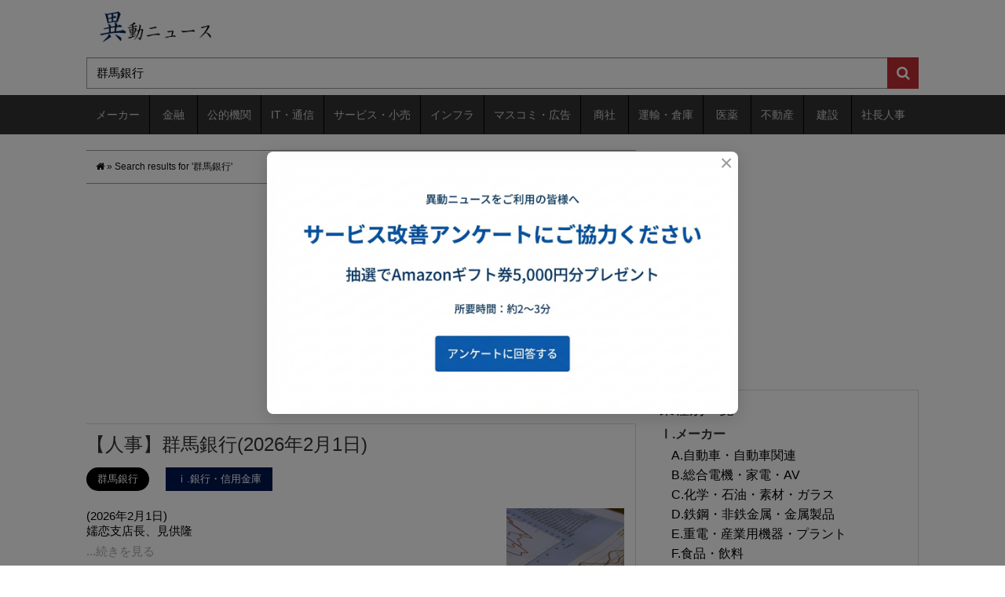

--- FILE ---
content_type: text/html; charset=utf-8
request_url: https://relocation-personnel.com/?cat=&s=%E7%BE%A4%E9%A6%AC%E9%8A%80%E8%A1%8C
body_size: 98725
content:
<!DOCTYPE html>
<html lang="ja">
<head prefix="og: http://ogp.me/ns# fb: http://ogp.me/ns/fb# website: http://ogp.me/ns/website#">
  <!-- Google tag (gtag.js) -->
<script async src="https://www.googletagmanager.com/gtag/js?id=G-DYNRZBZTFK"></script>
<script>
  window.dataLayer = window.dataLayer || [];
  function gtag(){dataLayer.push(arguments);}
  gtag('js', new Date());

  gtag('config', 'G-DYNRZBZTFK');
</script>
  <meta charset="utf-8">
  <meta http-equiv="X-UA-Compatible" content="IE=edge">
  <meta name="csrf-param" content="authenticity_token" />
<meta name="csrf-token" content="1cffI7Cya5Sxs6jnbiNzPQrOEF4QzzDWM6gUMaFHxi1pprcxnLABbus5s9W+EFo61G6BGxmKQUrG456tWC4bzA==" />

  <title>群馬銀行 | 異動ニュース</title>
  <link rel="stylesheet" media="all" href="//relocation-personnel-production.s3.amazonaws.com/assets/application-9e2fd372bdc9b79728c2d186b234a19c2f6c3f83e826b5adf8b0f318260c0957.css" />
  <script src="//relocation-personnel-production.s3.amazonaws.com/assets/application-13bbb7cc0020367509e7cc5d60485ac4529ed39486b1ac996f369de0d4b63df1.js"></script>
  <!--[if lt IE 9]>
    <script src="https://oss.maxcdn.com/libs/html5shiv/3.7.0/html5shiv.js"></script>
    <script src="https://oss.maxcdn.com/libs/respond.js/1.3.0/respond.min.js"></script>
  <![endif]-->
  <link rel="alternate" type="application/rss+xml" title="RSS 2.0" href="https://relocation-personnel.com/feed/">
  <link rel="alternate" type="text/xml" title="RSS .92" href="https://relocation-personnel.com/feed/rss/">
  <link rel="alternate" type="application/atom+xml" title="Atom 0.3" href="https://relocation-personnel.com/feed/atom/">
  <link rel="start" href="https://relocation-personnel.com/">

<meta name="description" content="(2026年02月01日) 嬬恋支店長、" />
<meta name="keywords"  content="群馬銀行" />
<link rel="canonical" href="https://relocation-personnel.com/?cat=&amp;s=%E7%BE%A4%E9%A6%AC%E9%8A%80%E8%A1%8C" />

    <style type="text/css">
img.wp-smiley,
img.emoji {
  display: inline !important;
  border: none !important;
  box-shadow: none !important;
  height: 1em !important;
  width: 1em !important;
  margin: 0 .07em !important;
  vertical-align: -0.1em !important;
  background: none !important;
  padding: 0 !important;
}
</style>
<link rel='stylesheet' id='contact-form-7-css'  href='//relocation-personnel-production.s3.amazonaws.com/assets/wp/styles-25b55c9a2ad419db4839218a01a1799bf3911908981f12703b00b091395e7abb.css?ver=4.9' type='text/css' media='all' />
<link rel='stylesheet' id='wordpress-popular-posts-css-css'  href='//relocation-personnel-production.s3.amazonaws.com/assets/wp/wpp-b76642534e80b442b980489c7b9e23b3c2d5303353388ee6c70c9d65589e123c.css?ver=4.0.0' type='text/css' media='all' />
<style type="text/css">

.related_post_title {
}
ul.related_post {
}
ul.related_post li {
}
ul.related_post li a {
}
ul.related_post li img {
}</style>
<style type="text/css" media="screen">body{position:relative}#dynamic-to-top{display:none;overflow:hidden;width:auto;z-index:90;position:fixed;bottom:20px;right:20px;top:auto;left:auto;font-family:sans-serif;font-size:1em;color:#fff;text-decoration:none;text-shadow:0 1px 0 #333;font-weight:bold;padding:11px 11px;border:0px solid #ffffff;background:#a9a9a9;-webkit-background-origin:border;-moz-background-origin:border;-icab-background-origin:border;-khtml-background-origin:border;-o-background-origin:border;background-origin:border;-webkit-background-clip:padding-box;-moz-background-clip:padding-box;-icab-background-clip:padding-box;-khtml-background-clip:padding-box;-o-background-clip:padding-box;background-clip:padding-box;-webkit-box-shadow:inset 0 0 0 1px rgba( 0, 0, 0, 0.2 ), inset 0 1px 0 rgba( 255, 255, 255, .4 ), inset 0 10px 10px rgba( 255, 255, 255, .1 );-ms-box-shadow:inset 0 0 0 1px rgba( 0, 0, 0, 0.2 ), inset 0 1px 0 rgba( 255, 255, 255, .4 ), inset 0 10px 10px rgba( 255, 255, 255, .1 );-moz-box-shadow:inset 0 0 0 1px rgba( 0, 0, 0, 0.2 ), inset 0 1px 0 rgba( 255, 255, 255, .4 ), inset 0 10px 10px rgba( 255, 255, 255, .1 );-o-box-shadow:inset 0 0 0 1px rgba( 0, 0, 0, 0.2 ), inset 0 1px 0 rgba( 255, 255, 255, .4 ), inset 0 10px 10px rgba( 255, 255, 255, .1 );-khtml-box-shadow:inset 0 0 0 1px rgba( 0, 0, 0, 0.2 ), inset 0 1px 0 rgba( 255, 255, 255, .4 ), inset 0 10px 10px rgba( 255, 255, 255, .1 );-icab-box-shadow:inset 0 0 0 1px rgba( 0, 0, 0, 0.2 ), inset 0 1px 0 rgba( 255, 255, 255, .4 ), inset 0 10px 10px rgba( 255, 255, 255, .1 );box-shadow:inset 0 0 0 1px rgba( 0, 0, 0, 0.2 ), inset 0 1px 0 rgba( 255, 255, 255, .4 ), inset 0 10px 10px rgba( 255, 255, 255, .1 );-webkit-border-radius:4px;-moz-border-radius:4px;-icab-border-radius:4px;-khtml-border-radius:4px;border-radius:4px}#dynamic-to-top:hover{background:#54b8b8;background:#a9a9a9 -webkit-gradient( linear, 0% 0%, 0% 100%, from( rgba( 255, 255, 255, .2 ) ), to( rgba( 0, 0, 0, 0 ) ) );background:#a9a9a9 -webkit-linear-gradient( top, rgba( 255, 255, 255, .2 ), rgba( 0, 0, 0, 0 ) );background:#a9a9a9 -khtml-linear-gradient( top, rgba( 255, 255, 255, .2 ), rgba( 0, 0, 0, 0 ) );background:#a9a9a9 -moz-linear-gradient( top, rgba( 255, 255, 255, .2 ), rgba( 0, 0, 0, 0 ) );background:#a9a9a9 -o-linear-gradient( top, rgba( 255, 255, 255, .2 ), rgba( 0, 0, 0, 0 ) );background:#a9a9a9 -ms-linear-gradient( top, rgba( 255, 255, 255, .2 ), rgba( 0, 0, 0, 0 ) );background:#a9a9a9 -icab-linear-gradient( top, rgba( 255, 255, 255, .2 ), rgba( 0, 0, 0, 0 ) );background:#a9a9a9 linear-gradient( top, rgba( 255, 255, 255, .2 ), rgba( 0, 0, 0, 0 ) );cursor:pointer}#dynamic-to-top:active{background:#a9a9a9;background:#a9a9a9 -webkit-gradient( linear, 0% 0%, 0% 100%, from( rgba( 0, 0, 0, .3 ) ), to( rgba( 0, 0, 0, 0 ) ) );background:#a9a9a9 -webkit-linear-gradient( top, rgba( 0, 0, 0, .1 ), rgba( 0, 0, 0, 0 ) );background:#a9a9a9 -moz-linear-gradient( top, rgba( 0, 0, 0, .1 ), rgba( 0, 0, 0, 0 ) );background:#a9a9a9 -khtml-linear-gradient( top, rgba( 0, 0, 0, .1 ), rgba( 0, 0, 0, 0 ) );background:#a9a9a9 -o-linear-gradient( top, rgba( 0, 0, 0, .1 ), rgba( 0, 0, 0, 0 ) );background:#a9a9a9 -ms-linear-gradient( top, rgba( 0, 0, 0, .1 ), rgba( 0, 0, 0, 0 ) );background:#a9a9a9 -icab-linear-gradient( top, rgba( 0, 0, 0, .1 ), rgba( 0, 0, 0, 0 ) );background:#a9a9a9 linear-gradient( top, rgba( 0, 0, 0, .1 ), rgba( 0, 0, 0, 0 ) )}#dynamic-to-top,#dynamic-to-top:active,#dynamic-to-top:focus,#dynamic-to-top:hover{outline:none}#dynamic-to-top span{display:block;overflow:hidden;width:14px;height:12px;background:url( //relocation-personnel-production.s3.amazonaws.com/assets/wp/up-cdde65229f80cc69c841538971b921149e8b9e61567ed2d88424b7a0e306a43c.png )no-repeat center center}</style>
  <link href="//relocation-personnel-production.s3.amazonaws.com/assets/wp/reset-291f7dcf8aa9d4146c278bc64c33636e85cf70463df2aeef0372e72fa2e896d6.css" rel="stylesheet">
  <link href="//relocation-personnel-production.s3.amazonaws.com/assets/wp/bootstrap-96913cead1ebfa8c1d9d4df8ffa1fe9327d8cc7ba62332680befb3ccf675aecd.css" rel="stylesheet">
  <link href="//relocation-personnel-production.s3.amazonaws.com/assets/wp/bootstrap_add_s2-d6cf4134ae111bc5ee930694ef1d28d296558b2fae6200eed08c3b78d8250958.css" rel="stylesheet">
  <link href="//relocation-personnel-production.s3.amazonaws.com/assets/wp/bootstrap_add_nores_s2-763bdfb0ce6a52fb7513888502a000e9c560cc2fe66fde56d4ed99025d39ba72.css" rel="stylesheet">
  <link href="//relocation-personnel-production.s3.amazonaws.com/assets/wp/style-1e8c6e1f4e6f6f81c33b58e9ddedfd6497e08d72356f46436da401e9b6d3a538.css?=20170124" rel="stylesheet" >
  <link rel="stylesheet" href="//maxcdn.bootstrapcdn.com/font-awesome/4.4.0/css/font-awesome.min.css">

<meta name="google-site-verification" content="qGaIiMjoCW4pip4qRWECAp4cJp5cOumakwuQAs7KBZA" />

<script type="application/javascript" src="//anymind360.com/js/11402/ats.js"></script>
<script async src="//pagead2.googlesyndication.com/pagead/js/adsbygoogle.js"></script>
<script>
  (adsbygoogle = window.adsbygoogle || []).push({
    google_ad_client: "ca-pub-5232531555479373",
    enable_page_level_ads: true
  });
</script>

<script async src="https://fundingchoicesmessages.google.com/i/pub-5232531555479373?ers=1" nonce="glMfBqzCMj2Dv9K2LXCLeA"></script><script nonce="glMfBqzCMj2Dv9K2LXCLeA">(function() {function signalGooglefcPresent() {if (!window.frames['googlefcPresent']) {if (document.body) {const iframe = document.createElement('iframe'); iframe.style = 'width: 0; height: 0; border: none; z-index: -1000; left: -1000px; top: -1000px;'; iframe.style.display = 'none'; iframe.name = 'googlefcPresent'; document.body.appendChild(iframe);} else {setTimeout(signalGooglefcPresent, 0);}}}signalGooglefcPresent();})();</script>


</head>



<body id="bodytop">
  <div id="interview-banner" class="interview-banner" data-enabled="true" data-force-show="false">
    <div class="interview-banner__overlay"></div>
    <div class="interview-banner__content">
      <button type="button" class="interview-banner__close" aria-label="閉じる">&times;</button>
      <a href="https://docs.google.com/forms/d/e/1FAIpQLScJWGGT3Oh656u0MeU0HwknAmcYTd4oI9FDbM7jOWyi--csLw/viewform" target="_blank" rel="noopener noreferrer" class="interview-banner__link">
        <img alt="サービス改善アンケートのお願い" class="interview-banner__image" src="//relocation-personnel-production.s3.amazonaws.com/assets/banner_v3-4fceaaa125c06aa6c64b7974ebd5d5faf64a3d1e1423593dd076db1b01f3722e.png" />
      </a>
    </div>
  </div>


<header class="clearfix">

  <div class="container">
    <div class="row">
      <div class="col-xs-12 idns-logo">
        <a href="/">
          <img src="//relocation-personnel-production.s3.amazonaws.com/assets/wp/idounews_logo-d91cef84ca1f1503e439dd638144ea33ef33ce868a8dbb3d5ad2ccfb2b6ce555.png" alt="" class="logo-image">
</a>      </div>
    </div>

    <div class="row">
      <div class="col-xs-12 idns-search">
        <form action="/" accept-charset="UTF-8" method="get">
          <input type="hidden" name="cat" id="cat" value="" />
          <div class="input-group">
            <input type="search" name="s" id="s" value="群馬銀行" class="form-control searchtext" placeholder="会社名や人名を入力 （例：ホンダ 本田宗一郎）" />
            <span class="input-group-btn">
              <button type="submit" class="searchbtn" id="searchsubmit"><i class="fa fa-search"></i></button>
            </span>
          </div>
</form>      </div>
    </div>
  </div><!-- .container -->

  <nav class = "idns-gmenu">
    <div class = "container">
      <div class="row">
        <div class="col-xs-12 clearfix">
          <ul>
              <li class="idns-pullmenu">
                <a href="/category/%E3%83%A1%E3%83%BC%E3%82%AB%E3%83%BC">メーカー</a>
                  <ul>
                      <li class="cat-item">
                        <a href="/category/%E3%83%A1%E3%83%BC%E3%82%AB%E3%83%BC/%E8%87%AA%E5%8B%95%E8%BB%8A%E3%83%BB%E8%87%AA%E5%8B%95%E8%BB%8A%E9%96%A2%E9%80%A3">A.自動車・自動車関連</a>
                      </li>
                      <li class="cat-item">
                        <a href="/category/%E3%83%A1%E3%83%BC%E3%82%AB%E3%83%BC/%E7%B7%8F%E5%90%88%E9%9B%BB%E6%A9%9F%E3%83%BB%E5%AE%B6%E9%9B%BB%E3%83%BBAV">B.総合電機・家電・AV</a>
                      </li>
                      <li class="cat-item">
                        <a href="/category/%E3%83%A1%E3%83%BC%E3%82%AB%E3%83%BC/%E5%8C%96%E5%AD%A6%E3%83%BB%E7%9F%B3%E6%B2%B9%E3%83%BB%E7%B4%A0%E6%9D%90%E3%83%BB%E3%82%AC%E3%83%A9%E3%82%B9">C.化学・石油・素材・ガラス</a>
                      </li>
                      <li class="cat-item">
                        <a href="/category/%E3%83%A1%E3%83%BC%E3%82%AB%E3%83%BC/%E9%89%84%E9%8B%BC%E3%83%BB%E9%9D%9E%E9%89%84%E9%87%91%E5%B1%9E%E3%83%BB%E9%87%91%E5%B1%9E%E8%A3%BD%E5%93%81">D.鉄鋼・非鉄金属・金属製品</a>
                      </li>
                      <li class="cat-item">
                        <a href="/category/%E3%83%A1%E3%83%BC%E3%82%AB%E3%83%BC/%E9%87%8D%E9%9B%BB%E3%83%BB%E7%94%A3%E6%A5%AD%E7%94%A8%E6%A9%9F%E5%99%A8%E3%83%BB%E3%83%97%E3%83%A9%E3%83%B3%E3%83%88">E.重電・産業用機器・プラント</a>
                      </li>
                      <li class="cat-item">
                        <a href="/category/%E3%83%A1%E3%83%BC%E3%82%AB%E3%83%BC/%E9%A3%9F%E5%93%81%E3%83%BB%E9%A3%B2%E6%96%99">F.食品・飲料</a>
                      </li>
                      <li class="cat-item">
                        <a href="/category/%E3%83%A1%E3%83%BC%E3%82%AB%E3%83%BC/%E6%A9%9F%E6%A2%B0%E9%96%A2%E9%80%A3">G.機械関連</a>
                      </li>
                      <li class="cat-item">
                        <a href="/category/%E3%83%A1%E3%83%BC%E3%82%AB%E3%83%BC/%E5%8D%8A%E5%B0%8E%E4%BD%93%E3%83%BB%E7%B2%BE%E5%AF%86%E6%A9%9F%E5%99%A8">H.半導体・精密機器</a>
                      </li>
                      <li class="cat-item">
                        <a href="/category/%E3%83%A1%E3%83%BC%E3%82%AB%E3%83%BC/%E5%8D%B0%E5%88%B7%E3%83%BB%E7%B4%99%E3%83%91%E3%83%AB%E3%83%97%E3%83%BB%E3%83%91%E3%83%8D%E3%83%AB">I.印刷・紙パルプ・パネル</a>
                      </li>
                      <li class="cat-item">
                        <a href="/category/%E3%83%A1%E3%83%BC%E3%82%AB%E3%83%BC/%E5%8C%96%E7%B2%A7%E5%93%81%E3%83%BB%E6%97%A5%E7%94%A8%E5%93%81">J.化粧品・日用品</a>
                      </li>
                      <li class="cat-item">
                        <a href="/category/%E3%83%A1%E3%83%BC%E3%82%AB%E3%83%BC/%E4%BD%8F%E5%AE%85%E8%A8%AD%E5%82%99%E3%83%BB%E5%BB%BA%E6%9D%90">K.住宅設備・建材</a>
                      </li>
                      <li class="cat-item">
                        <a href="/category/%E3%83%A1%E3%83%BC%E3%82%AB%E3%83%BC/%E8%BE%B2%E6%9E%97%E3%83%BB%E6%B0%B4%E7%94%A3">L.農林・水産</a>
                      </li>
                      <li class="cat-item">
                        <a href="/category/%E3%83%A1%E3%83%BC%E3%82%AB%E3%83%BC/%E3%82%B2%E3%83%BC%E3%83%A0%E3%83%BB%E3%81%8A%E3%82%82%E3%81%A1%E3%82%83">M.ゲーム・おもちゃ</a>
                      </li>
                      <li class="cat-item">
                        <a href="/category/%E3%83%A1%E3%83%BC%E3%82%AB%E3%83%BC/%E3%83%95%E3%82%A1%E3%83%83%E3%82%B7%E3%83%A7%E3%83%B3%E3%83%BB%E7%B9%8A%E7%B6%AD">N.ファッション・繊維</a>
                      </li>
                      <li class="cat-item">
                        <a href="/category/%E3%83%A1%E3%83%BC%E3%82%AB%E3%83%BC/%E5%AE%B6%E5%85%B7%E3%83%BB%E6%96%87%E5%85%B7%E3%83%BB%E3%82%B9%E3%83%9D%E3%83%BC%E3%83%84%E3%83%BB%E9%9B%91%E8%B2%A8">O.家具・文具・スポーツ・雑貨</a>
                      </li>
                      <li class="cat-item">
                        <a href="/category/%E3%83%A1%E3%83%BC%E3%82%AB%E3%83%BC/%E3%81%9D%E3%81%AE%E4%BB%96%E3%83%A1%E3%83%BC%E3%82%AB%E3%83%BC">P.その他メーカー</a>
                      </li>
                  </ul>
              </li>
              <li class="idns-pullmenu">
                <a href="/category/finance">金融</a>
                  <ul>
                      <li class="cat-item">
                        <a href="/category/finance/%E9%8A%80%E8%A1%8C%E3%83%BB%E4%BF%A1%E7%94%A8%E9%87%91%E5%BA%AB">ⅰ.銀行・信用金庫</a>
                      </li>
                      <li class="cat-item">
                        <a href="/category/finance/%E8%A8%BC%E5%88%B8%E3%83%BB%E6%8A%95%E8%B3%87%E3%83%95%E3%82%A1%E3%83%B3%E3%83%89">ⅱ.証券・投資ファンド</a>
                      </li>
                      <li class="cat-item">
                        <a href="/category/finance/%E7%94%9F%E5%91%BD%E4%BF%9D%E9%99%BA%E3%83%BB%E6%90%8D%E5%AE%B3%E4%BF%9D%E9%99%BA">ⅲ.生命保険・損害保険</a>
                      </li>
                      <li class="cat-item">
                        <a href="/category/finance/%E6%8A%95%E8%B3%87%E4%BF%A1%E8%A8%97%E9%96%A2%E9%80%A3">ⅳ.投資信託関連</a>
                      </li>
                      <li class="cat-item">
                        <a href="/category/finance/%E3%82%AF%E3%83%AC%E3%82%B8%E3%83%83%E3%83%88%E3%83%BB%E3%83%AA%E3%83%BC%E3%82%B9">ⅴ.クレジット・リース</a>
                      </li>
                  </ul>
              </li>
              <li class="idns-pullmenu">
                <a href="/category/%E5%85%AC%E7%9A%84%E6%A9%9F%E9%96%A2">公的機関</a>
                  <ul>
                      <li class="cat-item">
                        <a href="/category/%E5%85%AC%E7%9A%84%E6%A9%9F%E9%96%A2/%E5%AE%98%E5%85%AC%E5%BA%81">ⅰ.官公庁</a>
                      </li>
                      <li class="cat-item">
                        <a href="/category/%E5%85%AC%E7%9A%84%E6%A9%9F%E9%96%A2/%E5%85%AC%E7%A4%BE%E3%83%BB%E7%8B%AC%E8%A1%8C%E6%B3%95%E3%83%BB%E8%B2%A1%E6%B3%95%E3%83%BB%E7%A4%BE%E6%B3%95%E3%83%BBNPO">ⅱ.公社・独行法・財法・社法・NPO</a>
                      </li>
                  </ul>
              </li>
              <li class="idns-pullmenu">
                <a href="/category/IT%E3%83%BB%E9%80%9A%E4%BF%A1">IT・通信</a>
                  <ul>
                      <li class="cat-item">
                        <a href="/category/IT%E3%83%BB%E9%80%9A%E4%BF%A1/SIer%E3%83%BB%E3%82%BD%E3%83%95%E3%83%88%E3%82%A6%E3%82%A7%E3%82%A2%E3%83%BB%E4%BF%9D%E5%AE%88">ⅰ.SIer・ソフトウェア・保守</a>
                      </li>
                      <li class="cat-item">
                        <a href="/category/IT%E3%83%BB%E9%80%9A%E4%BF%A1/IT%E9%96%A2%E9%80%A3%E3%83%BB%E9%80%9A%E4%BF%A1%E6%A9%9F%E5%99%A8">ⅱ.IT関連・通信機器</a>
                      </li>
                      <li class="cat-item">
                        <a href="/category/IT%E3%83%BB%E9%80%9A%E4%BF%A1/%E3%82%A4%E3%83%B3%E3%82%BF%E3%83%BC%E3%83%8D%E3%83%83%E3%83%88%E3%83%BBE%E3%82%B3%E3%83%9E%E3%83%BC%E3%82%B9">ⅲ.インターネット・Eコマース</a>
                      </li>
                      <li class="cat-item">
                        <a href="/category/IT%E3%83%BB%E9%80%9A%E4%BF%A1/%E9%80%9A%E4%BF%A1%E3%82%AD%E3%83%A3%E3%83%AA%E3%82%A2">ⅳ.通信キャリア</a>
                      </li>
                      <li class="cat-item">
                        <a href="/category/IT%E3%83%BB%E9%80%9A%E4%BF%A1/%E9%80%9A%E4%BF%A1%E3%80%81ISP%E3%80%81%E3%83%87%E3%83%BC%E3%82%BF%E3%82%BB%E3%83%B3%E3%82%BF%E3%83%BC">ⅴ.通信、ISP、データセンター</a>
                      </li>
                      <li class="cat-item">
                        <a href="/category/IT%E3%83%BB%E9%80%9A%E4%BF%A1/%E5%88%B6%E5%BE%A1%E3%82%B7%E3%82%B9%E3%83%86%E3%83%A0">ⅵ.制御システム</a>
                      </li>
                      <li class="cat-item">
                        <a href="/category/IT%E3%83%BB%E9%80%9A%E4%BF%A1/IT%E3%82%B3%E3%83%B3%E3%82%B5%E3%83%AB%E3%83%86%E3%82%A3%E3%83%B3%E3%82%B0">ⅶ.ITコンサルティング</a>
                      </li>
                  </ul>
              </li>
              <li class="idns-pullmenu">
                <a href="/category/%E3%82%B5%E3%83%BC%E3%83%93%E3%82%B9%E3%83%BB%E5%B0%8F%E5%A3%B2">サービス・小売</a>
                  <ul>
                      <li class="cat-item">
                        <a href="/category/%E3%82%B5%E3%83%BC%E3%83%93%E3%82%B9%E3%83%BB%E5%B0%8F%E5%A3%B2/%E5%B0%8F%E5%A3%B2">ⅰ.小売</a>
                      </li>
                      <li class="cat-item">
                        <a href="/category/%E3%82%B5%E3%83%BC%E3%83%93%E3%82%B9%E3%83%BB%E5%B0%8F%E5%A3%B2/%E5%8D%B8%E5%A3%B2">ⅱ.卸売</a>
                      </li>
                      <li class="cat-item">
                        <a href="/category/%E3%82%B5%E3%83%BC%E3%83%93%E3%82%B9%E3%83%BB%E5%B0%8F%E5%A3%B2/%E4%BA%BA%E6%9D%90%E3%83%BB%E3%82%B3%E3%83%BC%E3%83%AB%E3%82%BB%E3%83%B3%E3%82%BF%E3%83%BC%E3%83%BB%E3%82%A2%E3%82%A6%E3%83%88%E3%82%BD%E3%83%BC%E3%82%B7%E3%83%B3%E3%82%B0">ⅲ.人材・コールセンター・アウトソーシング</a>
                      </li>
                      <li class="cat-item">
                        <a href="/category/%E3%82%B5%E3%83%BC%E3%83%93%E3%82%B9%E3%83%BB%E5%B0%8F%E5%A3%B2/%E6%97%85%E8%A1%8C%E3%83%BB%E3%83%9B%E3%83%86%E3%83%AB%E3%83%BB%E3%83%AC%E3%82%B8%E3%83%A3%E3%83%BC%E6%96%BD%E8%A8%AD">ⅳ.旅行・ホテル・レジャー施設</a>
                      </li>
                      <li class="cat-item">
                        <a href="/category/%E3%82%B5%E3%83%BC%E3%83%93%E3%82%B9%E3%83%BB%E5%B0%8F%E5%A3%B2/%E6%83%85%E5%A0%B1%E3%82%B5%E3%83%BC%E3%83%93%E3%82%B9%E3%83%BB%E3%82%B3%E3%83%B3%E3%82%B5%E3%83%AB%E3%83%86%E3%82%A3%E3%83%B3%E3%82%B0">ⅴ.情報サービス・コンサルティング</a>
                      </li>
                      <li class="cat-item">
                        <a href="/category/%E3%82%B5%E3%83%BC%E3%83%93%E3%82%B9%E3%83%BB%E5%B0%8F%E5%A3%B2/%E5%A4%96%E9%A3%9F%E3%83%BB%E3%83%95%E3%83%BC%E3%83%89%E3%82%B5%E3%83%BC%E3%83%93%E3%82%B9">ⅵ.外食・フードサービス</a>
                      </li>
                      <li class="cat-item">
                        <a href="/category/%E3%82%B5%E3%83%BC%E3%83%93%E3%82%B9%E3%83%BB%E5%B0%8F%E5%A3%B2/%E4%BB%8B%E8%AD%B7%E3%83%BB%E7%A6%8F%E7%A5%89%E9%96%A2%E9%80%A3">ⅶ.介護・福祉関連</a>
                      </li>
                      <li class="cat-item">
                        <a href="/category/%E3%82%B5%E3%83%BC%E3%83%93%E3%82%B9%E3%83%BB%E5%B0%8F%E5%A3%B2/%E6%95%99%E8%82%B2%E3%83%BB%E7%A0%94%E4%BF%AE">ⅷ.教育・研修</a>
                      </li>
                  </ul>
              </li>
              <li class="idns-pullmenu">
                <a href="/category/%E3%82%A4%E3%83%B3%E3%83%95%E3%83%A9">インフラ</a>
                  <ul>
                      <li class="cat-item">
                        <a href="/category/%E3%82%A4%E3%83%B3%E3%83%95%E3%83%A9/%E9%9B%BB%E5%8A%9B">ⅰ.電力</a>
                      </li>
                      <li class="cat-item">
                        <a href="/category/%E3%82%A4%E3%83%B3%E3%83%95%E3%83%A9/%E3%82%AC%E3%82%B9">ⅱ.ガス</a>
                      </li>
                      <li class="cat-item">
                        <a href="/category/%E3%82%A4%E3%83%B3%E3%83%95%E3%83%A9/%E3%82%A8%E3%83%8D%E3%83%AB%E3%82%AE%E3%83%BC">ⅲ.エネルギー</a>
                      </li>
                  </ul>
              </li>
              <li class="idns-pullmenu">
                <a href="/category/%E3%83%9E%E3%82%B9%E3%82%B3%E3%83%9F%E3%83%BB%E5%BA%83%E5%91%8A">マスコミ・広告</a>
                  <ul>
                      <li class="cat-item">
                        <a href="/category/%E3%83%9E%E3%82%B9%E3%82%B3%E3%83%9F%E3%83%BB%E5%BA%83%E5%91%8A/%E3%83%9E%E3%82%B9%E3%82%B3%E3%83%9F">ⅰ.マスコミ</a>
                      </li>
                      <li class="cat-item">
                        <a href="/category/%E3%83%9E%E3%82%B9%E3%82%B3%E3%83%9F%E3%83%BB%E5%BA%83%E5%91%8A/%E5%BA%83%E5%91%8A">ⅱ.広告</a>
                      </li>
                  </ul>
              </li>
              <li class="idns-pullmenu">
                <a href="/category/%E5%95%86%E7%A4%BE">商社</a>
              </li>
              <li class="idns-pullmenu">
                <a href="/category/%E9%81%8B%E8%BC%B8%E3%83%BB%E5%80%89%E5%BA%AB">運輸・倉庫</a>
              </li>
              <li class="idns-pullmenu">
                <a href="/category/%E5%8C%BB%E8%96%AC">医薬</a>
                  <ul>
                      <li class="cat-item">
                        <a href="/category/%E5%8C%BB%E8%96%AC/%E5%8C%BB%E8%96%AC%E5%93%81%E3%83%BB%E5%8C%BB%E7%99%82%E6%A9%9F%E5%99%A8">ⅰ.医薬品・医療機器</a>
                      </li>
                      <li class="cat-item">
                        <a href="/category/%E5%8C%BB%E8%96%AC/CRO%E3%83%BBSMO%E3%83%BBCSO">ⅱ.CRO・SMO・CSO</a>
                      </li>
                      <li class="cat-item">
                        <a href="/category/%E5%8C%BB%E8%96%AC/%E7%97%85%E9%99%A2%E3%83%BB%E5%8C%BB%E7%99%82%E6%A9%9F%E9%96%A2">ⅲ.病院・医療機関</a>
                      </li>
                  </ul>
              </li>
              <li class="idns-pullmenu">
                <a href="/category/%E4%B8%8D%E5%8B%95%E7%94%A3">不動産</a>
              </li>
              <li class="idns-pullmenu">
                <a href="/category/%E5%BB%BA%E8%A8%AD">建設</a>
                  <ul>
                      <li class="cat-item">
                        <a href="/category/%E5%BB%BA%E8%A8%AD/%E3%82%BC%E3%83%8D%E3%82%B3%E3%83%B3">ⅰ.ゼネコン</a>
                      </li>
                      <li class="cat-item">
                        <a href="/category/%E5%BB%BA%E8%A8%AD/%E5%9C%9F%E6%9C%A8">ⅱ.土木</a>
                      </li>
                      <li class="cat-item">
                        <a href="/category/%E5%BB%BA%E8%A8%AD/%E8%A8%AD%E5%82%99%E5%B7%A5%E4%BA%8B">ⅲ.設備工事</a>
                      </li>
                      <li class="cat-item">
                        <a href="/category/%E5%BB%BA%E8%A8%AD/%E8%A8%AD%E8%A8%88">ⅳ.設計</a>
                      </li>
                  </ul>
              </li>
              <li class="idns-pullmenu">
                <a href="/category/%E7%A4%BE%E9%95%B7%E4%BA%BA%E4%BA%8B">社長人事</a>
              </li>
          </ul>
        </div>
      </div>
    </div>
  </nav><!-- .idns-gmenu -->

</header>
<div class="container" id="idns-home" >
  <div class="row topmg20">
    <section class="col-xs-8">
        <div id="breadcrumbs" itemscope itemtype="http://schema.org/BreadcrumbList">
    <div class="idns-breadcrumbadd clearfix">
      <span itemprop="itemListElement" itemscope itemtype="http://schema.org/ListItem">
        <a class="home" itemprop="item" href="/">
          <i class="fa fa-home"></i>
          <meta itemprop="name" content="ホーム" />
</a>        <meta itemprop="position" content="1" />
      </span>
       »
        <span itemprop="itemListElement" itemscope itemtype="http://schema.org/ListItem">
            <span itemprop="name">Search results for &#39;群馬銀行&#39;</span>
          <meta itemprop="position" content="2" />
        </span>
    </div><!-- END .idns-breadcrumbadd -->
  </div><!-- END #breadcrumbs -->

      <div>
<script async src="//pagead2.googlesyndication.com/pagead/js/adsbygoogle.js"></script>
<!-- counttop 3.0-2 -->
<ins class="adsbygoogle"
     style="display:inline-block;width:300px;height:250px"
     data-ad-client="ca-pub-5232531555479373"
     data-ad-slot="6399565835"></ins>
<script>
(adsbygoogle = window.adsbygoogle || []).push({});
</script>
<script async src="https://pagead2.googlesyndication.com/pagead/js/adsbygoogle.js"></script>
<!-- counttop 3.0-2 -->
<ins class="adsbygoogle"
     style="display:inline-block;width:300px;height:250px"
     data-ad-client="ca-pub-5232531555479373"
     data-ad-slot="6399565835"></ins>
<script>
     (adsbygoogle = window.adsbygoogle || []).push({});
</script>
</div>

      <div class="idns-post idns-newtopic idens-index">
          <article>
            <h2 class="idns-posttitle">
              <a href="/2026/2/1/%E3%80%90%E4%BA%BA%E4%BA%8B%E3%80%91%E7%BE%A4%E9%A6%AC%E9%8A%80%E8%A1%8C2026%E5%B9%B42%E6%9C%881%E6%97%A5">【人事】群馬銀行(2026年2月1日)</a>
            </h2>
            <div class="clearfix idns-postinfo">
              <div class="idns-post-tags">
                <span class="post-tag-name">
                  <a href="/tag/%E7%BE%A4%E9%A6%AC%E9%8A%80%E8%A1%8C">群馬銀行</a>
                </span>
              </div>
              <div class="idns-post-cats clearfix">
                  <span class="post-cat-name">
                    <a href="/category/finance/%E9%8A%80%E8%A1%8C%E3%83%BB%E4%BF%A1%E7%94%A8%E9%87%91%E5%BA%AB">ⅰ.銀行・信用金庫</a>
                  </span>
              </div>
            </div><!-- .idns-postinfo -->
            <div class="clearfix">
              <div class="idens-cont">
                (2026年2月1日)<br />
                  嬬恋支店長、見供隆<br />
                <a class="idens-morelink" href="/2026/2/1/%E3%80%90%E4%BA%BA%E4%BA%8B%E3%80%91%E7%BE%A4%E9%A6%AC%E9%8A%80%E8%A1%8C2026%E5%B9%B42%E6%9C%881%E6%97%A5">...続きを見る</a>
              </div>
              <div class="idens-thumb">
                <img src="//relocation-personnel-production.s3.amazonaws.com/assets/wp/b-2-8cf048fc777402454ff80961ca0b47aecb987e9aceb9dd598eed211731e363f1.jpg" alt="" class="eyecimg">
              </div>
            </div><!-- .cleafrix -->
          </article>
          <article>
            <h2 class="idns-posttitle">
              <a href="/2025/7/1/%E3%80%90%E4%BA%BA%E4%BA%8B%E3%80%91%E7%BE%A4%E9%A6%AC%E9%8A%80%E8%A1%8C2025%E5%B9%B47%E6%9C%881%E6%97%A5">【人事】群馬銀行(2025年7月1日)</a>
            </h2>
            <div class="clearfix idns-postinfo">
              <div class="idns-post-tags">
                <span class="post-tag-name">
                  <a href="/tag/%E7%BE%A4%E9%A6%AC%E9%8A%80%E8%A1%8C">群馬銀行</a>
                </span>
              </div>
              <div class="idns-post-cats clearfix">
                  <span class="post-cat-name">
                    <a href="/category/finance/%E9%8A%80%E8%A1%8C%E3%83%BB%E4%BF%A1%E7%94%A8%E9%87%91%E5%BA%AB">ⅰ.銀行・信用金庫</a>
                  </span>
              </div>
            </div><!-- .idns-postinfo -->
            <div class="clearfix">
              <div class="idens-cont">
                (2025年7月1日)<br />
                  尾島支店長兼新田支店長、細野好一<br />
                <a class="idens-morelink" href="/2025/7/1/%E3%80%90%E4%BA%BA%E4%BA%8B%E3%80%91%E7%BE%A4%E9%A6%AC%E9%8A%80%E8%A1%8C2025%E5%B9%B47%E6%9C%881%E6%97%A5">...続きを見る</a>
              </div>
              <div class="idens-thumb">
                <img src="//relocation-personnel-production.s3.amazonaws.com/assets/wp/b-1-0004c72a3fcbaf15a7d50e2ef863c4529ab32f151276bd8903b1e849756749f5.jpg" alt="" class="eyecimg">
              </div>
            </div><!-- .cleafrix -->
          </article>
          <article>
            <h2 class="idns-posttitle">
              <a href="/2025/4/1/%E3%80%90%E4%BA%BA%E4%BA%8B%E3%80%91%E7%BE%A4%E9%A6%AC%E9%8A%80%E8%A1%8C2025%E5%B9%B44%E6%9C%881%E6%97%A5-2">【人事】群馬銀行(2025年4月1日)</a>
            </h2>
            <div class="clearfix idns-postinfo">
              <div class="idns-post-tags">
                <span class="post-tag-name">
                  <a href="/tag/%E7%BE%A4%E9%A6%AC%E9%8A%80%E8%A1%8C">群馬銀行</a>
                </span>
              </div>
              <div class="idns-post-cats clearfix">
                  <span class="post-cat-name">
                    <a href="/category/finance/%E9%8A%80%E8%A1%8C%E3%83%BB%E4%BF%A1%E7%94%A8%E9%87%91%E5%BA%AB">ⅰ.銀行・信用金庫</a>
                  </span>
              </div>
            </div><!-- .idns-postinfo -->
            <div class="clearfix">
              <div class="idens-cont">
                (2025年4月1日)<br />
                  熊谷・大宮・京浜大阪地区統括（審査部長）常務執行役員、長岡聡実<br />
                  常務執行役員前橋・伊勢崎・北毛地区統括（執行役員本店営業兼総社）横田勇起<br />
                  常務執行役員高崎・西毛地区統括（執行役員前橋・伊勢崎・北毛地区統括）牧司郎<br />
                  監査（東京支店長）執行役員、高坂淳也<br />
                  本店営業兼総社支店長（人事部長）執行役員、隅田川祐一<br />
                  執行役員審査部長、一ノ関亮司<br />
                <a class="idens-morelink" href="/2025/4/1/%E3%80%90%E4%BA%BA%E4%BA%8B%E3%80%91%E7%BE%A4%E9%A6%AC%E9%8A%80%E8%A1%8C2025%E5%B9%B44%E6%9C%881%E6%97%A5-2">...続きを見る</a>
              </div>
              <div class="idens-thumb">
                <img src="//relocation-personnel-production.s3.amazonaws.com/assets/wp/b-1-0004c72a3fcbaf15a7d50e2ef863c4529ab32f151276bd8903b1e849756749f5.jpg" alt="" class="eyecimg">
              </div>
            </div><!-- .cleafrix -->
          </article>
          <article>
            <h2 class="idns-posttitle">
              <a href="/2025/4/1/%E3%80%90%E4%BA%BA%E4%BA%8B%E3%80%91%E7%BE%A4%E9%A6%AC%E9%8A%80%E8%A1%8C2025%E5%B9%B44%E6%9C%881%E6%97%A5">【人事】群馬銀行(2025年4月1日)</a>
            </h2>
            <div class="clearfix idns-postinfo">
              <div class="idns-post-tags">
                <span class="post-tag-name">
                  <a href="/tag/%E7%BE%A4%E9%A6%AC%E9%8A%80%E8%A1%8C">群馬銀行</a>
                </span>
              </div>
              <div class="idns-post-cats clearfix">
                  <span class="post-cat-name">
                    <a href="/category/finance/%E9%8A%80%E8%A1%8C%E3%83%BB%E4%BF%A1%E7%94%A8%E9%87%91%E5%BA%AB">ⅰ.銀行・信用金庫</a>
                  </span>
              </div>
            </div><!-- .idns-postinfo -->
            <div class="clearfix">
              <div class="idens-cont">
                (2025年4月1日)<br />
                  常務執行役員（執行役員）横田勇起<br />
                  常務執行役員（執行役員）牧司郎<br />
                  執行役員、天田将<br />
                  執行役員、西村和徳<br />
                  執行役員、一ノ関亮司<br />
                  執行役員、達川英子<br />
                <a class="idens-morelink" href="/2025/4/1/%E3%80%90%E4%BA%BA%E4%BA%8B%E3%80%91%E7%BE%A4%E9%A6%AC%E9%8A%80%E8%A1%8C2025%E5%B9%B44%E6%9C%881%E6%97%A5">...続きを見る</a>
              </div>
              <div class="idens-thumb">
                <img src="//relocation-personnel-production.s3.amazonaws.com/assets/wp/b-1-0004c72a3fcbaf15a7d50e2ef863c4529ab32f151276bd8903b1e849756749f5.jpg" alt="" class="eyecimg">
              </div>
            </div><!-- .cleafrix -->
          </article>
      </div>
        <div class="idns-newtopic-sub clearfix">
            <article>
              <h2 class="idns-posttitle">
                <a href="/2024/10/1/%E3%80%90%E4%BA%BA%E4%BA%8B%E3%80%91%E7%BE%A4%E9%A6%AC%E9%8A%80%E8%A1%8C2024%E5%B9%B410%E6%9C%881%E6%97%A5">【人事】群馬銀行(2024年10月1日)</a>
              </h2>
              <div class="clearfix idns-postinfo">
                <div class="idns-post-tags">
                  <span class="post-tag-name">
                    <a href="">群馬銀行</a>
                  </span>
                </div>
                <div class="idns-post-cats clearfix">
                    <span class="post-cat-name">
                      <a href="/category/finance/%E9%8A%80%E8%A1%8C%E3%83%BB%E4%BF%A1%E7%94%A8%E9%87%91%E5%BA%AB">ⅰ.銀行・信用金庫</a>
                    </span>
                </div>
              </div><!-- .idns-postinfo -->
              <div class="idens-cont1col">
                (2024年10月1日)<br />
                  行田支店長、北村真也<br />
                <a class="idens-morelink" href="/2024/10/1/%E3%80%90%E4%BA%BA%E4%BA%8B%E3%80%91%E7%BE%A4%E9%A6%AC%E9%8A%80%E8%A1%8C2024%E5%B9%B410%E6%9C%881%E6%97%A5">...続きを見る</a>
              </div>
            </article>
            <article>
              <h2 class="idns-posttitle">
                <a href="/2024/8/26/%E3%80%90%E4%BA%BA%E4%BA%8B%E3%80%91%E7%BE%A4%E9%A6%AC%E9%8A%80%E8%A1%8C2024%E5%B9%B48%E6%9C%8826%E6%97%A5">【人事】群馬銀行(2024年8月26日)</a>
              </h2>
              <div class="clearfix idns-postinfo">
                <div class="idns-post-tags">
                  <span class="post-tag-name">
                    <a href="">群馬銀行</a>
                  </span>
                </div>
                <div class="idns-post-cats clearfix">
                    <span class="post-cat-name">
                      <a href="/category/finance/%E9%8A%80%E8%A1%8C%E3%83%BB%E4%BF%A1%E7%94%A8%E9%87%91%E5%BA%AB">ⅰ.銀行・信用金庫</a>
                    </span>
                </div>
              </div><!-- .idns-postinfo -->
              <div class="idens-cont1col">
                (2024年8月26日)<br />
                  深谷上柴支店長、深谷支店長、神宮直樹<br />
                <a class="idens-morelink" href="/2024/8/26/%E3%80%90%E4%BA%BA%E4%BA%8B%E3%80%91%E7%BE%A4%E9%A6%AC%E9%8A%80%E8%A1%8C2024%E5%B9%B48%E6%9C%8826%E6%97%A5">...続きを見る</a>
              </div>
            </article>
            <article>
              <h2 class="idns-posttitle">
                <a href="/2024/6/20/%E3%80%90%E4%BA%BA%E4%BA%8B%E3%80%91%E7%BE%A4%E9%A6%AC%E9%8A%80%E8%A1%8C2024%E5%B9%B46%E6%9C%8820%E6%97%A5-2">【人事】群馬銀行(2024年6月20日)</a>
              </h2>
              <div class="clearfix idns-postinfo">
                <div class="idns-post-tags">
                  <span class="post-tag-name">
                    <a href="">群馬銀行</a>
                  </span>
                </div>
                <div class="idns-post-cats clearfix">
                    <span class="post-cat-name">
                      <a href="/category/finance/%E9%8A%80%E8%A1%8C%E3%83%BB%E4%BF%A1%E7%94%A8%E9%87%91%E5%BA%AB">ⅰ.銀行・信用金庫</a>
                    </span>
                </div>
              </div><!-- .idns-postinfo -->
              <div class="idens-cont1col">
                (2024年6月20日)<br />
                  常務（専務執行役員）コンサルティング営業本部長、堀江明彦<br />
                  リスク統括部長、執行役員、渡辺真克<br />
                  執行役員総合企画部長（秘書室長）大谷静男<br />
                <a class="idens-morelink" href="/2024/6/20/%E3%80%90%E4%BA%BA%E4%BA%8B%E3%80%91%E7%BE%A4%E9%A6%AC%E9%8A%80%E8%A1%8C2024%E5%B9%B46%E6%9C%8820%E6%97%A5-2">...続きを見る</a>
              </div>
            </article>
            <article>
              <h2 class="idns-posttitle">
                <a href="/2024/6/20/%E3%80%90%E4%BA%BA%E4%BA%8B%E3%80%91%E7%BE%A4%E9%A6%AC%E9%8A%80%E8%A1%8C2024%E5%B9%B46%E6%9C%8820%E6%97%A5">【人事】群馬銀行(2024年6月20日)</a>
              </h2>
              <div class="clearfix idns-postinfo">
                <div class="idns-post-tags">
                  <span class="post-tag-name">
                    <a href="">群馬銀行</a>
                  </span>
                </div>
                <div class="idns-post-cats clearfix">
                    <span class="post-cat-name">
                      <a href="/category/finance/%E9%8A%80%E8%A1%8C%E3%83%BB%E4%BF%A1%E7%94%A8%E9%87%91%E5%BA%AB">ⅰ.銀行・信用金庫</a>
                    </span>
                </div>
              </div><!-- .idns-postinfo -->
              <div class="idens-cont1col">
                (2024年6月20日)<br />
                  副頭取（専務）入沢広之<br />
                  専務（常務）後藤明弘<br />
                  専務（常務）武井勉<br />
                <a class="idens-morelink" href="/2024/6/20/%E3%80%90%E4%BA%BA%E4%BA%8B%E3%80%91%E7%BE%A4%E9%A6%AC%E9%8A%80%E8%A1%8C2024%E5%B9%B46%E6%9C%8820%E6%97%A5">...続きを見る</a>
              </div>
            </article>
            <article>
              <h2 class="idns-posttitle">
                <a href="/2024/4/1/%E3%80%90%E4%BA%BA%E4%BA%8B%E3%80%91%E7%BE%A4%E9%A6%AC%E9%8A%80%E8%A1%8C2024%E5%B9%B44%E6%9C%881%E6%97%A5">【人事】群馬銀行(2024年4月1日)</a>
              </h2>
              <div class="clearfix idns-postinfo">
                <div class="idns-post-tags">
                  <span class="post-tag-name">
                    <a href="">群馬銀行</a>
                  </span>
                </div>
                <div class="idns-post-cats clearfix">
                    <span class="post-cat-name">
                      <a href="/category/finance/%E9%8A%80%E8%A1%8C%E3%83%BB%E4%BF%A1%E7%94%A8%E9%87%91%E5%BA%AB">ⅰ.銀行・信用金庫</a>
                    </span>
                </div>
              </div><!-- .idns-postinfo -->
              <div class="idens-cont1col">
                (2024年4月1日)<br />
                  デジタルイノベーション部長、常務内堀剛夫<br />
                  コンサルティング営業本部長（営業統括部長）専務執行役員、堀江明彦<br />
                  人事部長（監査部長）隅田川祐一<br />
                <a class="idens-morelink" href="/2024/4/1/%E3%80%90%E4%BA%BA%E4%BA%8B%E3%80%91%E7%BE%A4%E9%A6%AC%E9%8A%80%E8%A1%8C2024%E5%B9%B44%E6%9C%881%E6%97%A5">...続きを見る</a>
              </div>
            </article>
            <article>
              <h2 class="idns-posttitle">
                <a href="/2023/10/1/%E3%80%90%E4%BA%BA%E4%BA%8B%E3%80%91%E7%BE%A4%E9%A6%AC%E9%8A%80%E8%A1%8C2023%E5%B9%B410%E6%9C%881%E6%97%A5">【人事】群馬銀行(2023年10月1日)</a>
              </h2>
              <div class="clearfix idns-postinfo">
                <div class="idns-post-tags">
                  <span class="post-tag-name">
                    <a href="">群馬銀行</a>
                  </span>
                </div>
                <div class="idns-post-cats clearfix">
                    <span class="post-cat-name">
                      <a href="/category/finance/%E9%8A%80%E8%A1%8C%E3%83%BB%E4%BF%A1%E7%94%A8%E9%87%91%E5%BA%AB">ⅰ.銀行・信用金庫</a>
                    </span>
                </div>
              </div><!-- .idns-postinfo -->
              <div class="idens-cont1col">
                (2023年10月1日)<br />
                  事務統括部長、一刀隆幸<br />
                  太田中央兼強戸支店長（川口支店長）菊地聡<br />
                  吉岡支店長（松戸支店長）久保範昭<br />
                <a class="idens-morelink" href="/2023/10/1/%E3%80%90%E4%BA%BA%E4%BA%8B%E3%80%91%E7%BE%A4%E9%A6%AC%E9%8A%80%E8%A1%8C2023%E5%B9%B410%E6%9C%881%E6%97%A5">...続きを見る</a>
              </div>
            </article>
            <article>
              <h2 class="idns-posttitle">
                <a href="/2023/6/27/%E3%80%90%E4%BA%BA%E4%BA%8B%E3%80%91%E7%BE%A4%E9%A6%AC%E9%8A%80%E8%A1%8C2023%E5%B9%B46%E6%9C%8827%E6%97%A5-2">【人事】群馬銀行(2023年6月27日)</a>
              </h2>
              <div class="clearfix idns-postinfo">
                <div class="idns-post-tags">
                  <span class="post-tag-name">
                    <a href="">群馬銀行</a>
                  </span>
                </div>
                <div class="idns-post-cats clearfix">
                    <span class="post-cat-name">
                      <a href="/category/finance/%E9%8A%80%E8%A1%8C%E3%83%BB%E4%BF%A1%E7%94%A8%E9%87%91%E5%BA%AB">ⅰ.銀行・信用金庫</a>
                    </span>
                </div>
              </div><!-- .idns-postinfo -->
              <div class="idens-cont1col">
                (2023年6月27日)<br />
                  専務執行役員営業統括部長（常務執行役員太田・桐生・館林・栃木地区統括）堀江明彦<br />
                  熊谷・大宮・京浜大阪地区統括（前橋・伊勢崎・北毛地区統括）常務執行役員、広田敦<br />
                  常務執行役員太田・桐生・館林・栃木地区統括（執行役員営業統括部長）石関孝史<br />
                <a class="idens-morelink" href="/2023/6/27/%E3%80%90%E4%BA%BA%E4%BA%8B%E3%80%91%E7%BE%A4%E9%A6%AC%E9%8A%80%E8%A1%8C2023%E5%B9%B46%E6%9C%8827%E6%97%A5-2">...続きを見る</a>
              </div>
            </article>
            <article>
              <h2 class="idns-posttitle">
                <a href="/2023/6/27/%E3%80%90%E4%BA%BA%E4%BA%8B%E3%80%91%E7%BE%A4%E9%A6%AC%E9%8A%80%E8%A1%8C2023%E5%B9%B46%E6%9C%8827%E6%97%A5">【人事】群馬銀行(2023年6月27日)</a>
              </h2>
              <div class="clearfix idns-postinfo">
                <div class="idns-post-tags">
                  <span class="post-tag-name">
                    <a href="">群馬銀行</a>
                  </span>
                </div>
                <div class="idns-post-cats clearfix">
                    <span class="post-cat-name">
                      <a href="/category/finance/%E9%8A%80%E8%A1%8C%E3%83%BB%E4%BF%A1%E7%94%A8%E9%87%91%E5%BA%AB">ⅰ.銀行・信用金庫</a>
                    </span>
                </div>
              </div><!-- .idns-postinfo -->
              <div class="idens-cont1col">
                (2023年6月27日)<br />
                  専務執行役員（常務執行役員）堀江明彦<br />
                  常務執行役員（執行役員）石関孝史<br />
                  執行役員、市場金融部長、佐々木徹<br />
                <a class="idens-morelink" href="/2023/6/27/%E3%80%90%E4%BA%BA%E4%BA%8B%E3%80%91%E7%BE%A4%E9%A6%AC%E9%8A%80%E8%A1%8C2023%E5%B9%B46%E6%9C%8827%E6%97%A5">...続きを見る</a>
              </div>
            </article>
            <article>
              <h2 class="idns-posttitle">
                <a href="/2023/4/1/%E3%80%90%E4%BA%BA%E4%BA%8B%E3%80%91%E7%BE%A4%E9%A6%AC%E9%8A%80%E8%A1%8C2023%E5%B9%B44%E6%9C%881%E6%97%A5">【人事】群馬銀行(2023年4月1日)</a>
              </h2>
              <div class="clearfix idns-postinfo">
                <div class="idns-post-tags">
                  <span class="post-tag-name">
                    <a href="">群馬銀行</a>
                  </span>
                </div>
                <div class="idns-post-cats clearfix">
                    <span class="post-cat-name">
                      <a href="/category/finance/%E9%8A%80%E8%A1%8C%E3%83%BB%E4%BF%A1%E7%94%A8%E9%87%91%E5%BA%AB">ⅰ.銀行・信用金庫</a>
                    </span>
                </div>
              </div><!-- .idns-postinfo -->
              <div class="idens-cont1col">
                (2023年4月1日)<br />
                  事務集中部長（県庁支店長）萩原義則<br />
                  県庁支店長、三輪利夫<br />
                  高崎東支店長（駒形支店長）三橋薫<br />
                <a class="idens-morelink" href="/2023/4/1/%E3%80%90%E4%BA%BA%E4%BA%8B%E3%80%91%E7%BE%A4%E9%A6%AC%E9%8A%80%E8%A1%8C2023%E5%B9%B44%E6%9C%881%E6%97%A5">...続きを見る</a>
              </div>
            </article>
            <article>
              <h2 class="idns-posttitle">
                <a href="/2023/3/13/%E3%80%90%E4%BA%BA%E4%BA%8B%E3%80%91%E7%BE%A4%E9%A6%AC%E9%8A%80%E8%A1%8C2023%E5%B9%B43%E6%9C%8813%E6%97%A5">【人事】群馬銀行(2023年3月13日)</a>
              </h2>
              <div class="clearfix idns-postinfo">
                <div class="idns-post-tags">
                  <span class="post-tag-name">
                    <a href="">群馬銀行</a>
                  </span>
                </div>
                <div class="idns-post-cats clearfix">
                    <span class="post-cat-name">
                      <a href="/category/finance/%E9%8A%80%E8%A1%8C%E3%83%BB%E4%BF%A1%E7%94%A8%E9%87%91%E5%BA%AB">ⅰ.銀行・信用金庫</a>
                    </span>
                </div>
              </div><!-- .idns-postinfo -->
              <div class="idens-cont1col">
                (2023年3月13日)<br />
                  伊勢崎北支店長兼あずま支店長、執行役員伊勢崎支店長兼伊勢崎西支店長、牧司郎<br />
                <a class="idens-morelink" href="/2023/3/13/%E3%80%90%E4%BA%BA%E4%BA%8B%E3%80%91%E7%BE%A4%E9%A6%AC%E9%8A%80%E8%A1%8C2023%E5%B9%B43%E6%9C%8813%E6%97%A5">...続きを見る</a>
              </div>
            </article>
            <article>
              <h2 class="idns-posttitle">
                <a href="/2023/2/1/%E3%80%90%E4%BA%BA%E4%BA%8B%E3%80%91%E7%BE%A4%E9%A6%AC%E9%8A%80%E8%A1%8C2023%E5%B9%B42%E6%9C%881%E6%97%A5">【人事】群馬銀行(2023年2月1日)</a>
              </h2>
              <div class="clearfix idns-postinfo">
                <div class="idns-post-tags">
                  <span class="post-tag-name">
                    <a href="">群馬銀行</a>
                  </span>
                </div>
                <div class="idns-post-cats clearfix">
                    <span class="post-cat-name">
                      <a href="/category/finance/%E9%8A%80%E8%A1%8C%E3%83%BB%E4%BF%A1%E7%94%A8%E9%87%91%E5%BA%AB">ⅰ.銀行・信用金庫</a>
                    </span>
                </div>
              </div><!-- .idns-postinfo -->
              <div class="idens-cont1col">
                (2023年2月1日)<br />
                  行田支店長、石井拓也<br />
                <a class="idens-morelink" href="/2023/2/1/%E3%80%90%E4%BA%BA%E4%BA%8B%E3%80%91%E7%BE%A4%E9%A6%AC%E9%8A%80%E8%A1%8C2023%E5%B9%B42%E6%9C%881%E6%97%A5">...続きを見る</a>
              </div>
            </article>
            <article>
              <h2 class="idns-posttitle">
                <a href="/2023/1/16/%E3%80%90%E4%BA%BA%E4%BA%8B%E3%80%91%E7%BE%A4%E9%A6%AC%E9%8A%80%E8%A1%8C2023%E5%B9%B41%E6%9C%8816%E6%97%A5">【人事】群馬銀行(2023年1月16日)</a>
              </h2>
              <div class="clearfix idns-postinfo">
                <div class="idns-post-tags">
                  <span class="post-tag-name">
                    <a href="">群馬銀行</a>
                  </span>
                </div>
                <div class="idns-post-cats clearfix">
                    <span class="post-cat-name">
                      <a href="/category/finance/%E9%8A%80%E8%A1%8C%E3%83%BB%E4%BF%A1%E7%94%A8%E9%87%91%E5%BA%AB">ⅰ.銀行・信用金庫</a>
                    </span>
                </div>
              </div><!-- .idns-postinfo -->
              <div class="idens-cont1col">
                (2023年1月16日)<br />
                  伊勢崎西支店長、執行役員伊勢崎支店長、牧司郎<br />
                <a class="idens-morelink" href="/2023/1/16/%E3%80%90%E4%BA%BA%E4%BA%8B%E3%80%91%E7%BE%A4%E9%A6%AC%E9%8A%80%E8%A1%8C2023%E5%B9%B41%E6%9C%8816%E6%97%A5">...続きを見る</a>
              </div>
            </article>
            <article>
              <h2 class="idns-posttitle">
                <a href="/2022/12/1/%E3%80%90%E4%BA%BA%E4%BA%8B%E3%80%91%E7%BE%A4%E9%A6%AC%E9%8A%80%E8%A1%8C2022%E5%B9%B412%E6%9C%881%E6%97%A5">【人事】群馬銀行(2022年12月1日)</a>
              </h2>
              <div class="clearfix idns-postinfo">
                <div class="idns-post-tags">
                  <span class="post-tag-name">
                    <a href="">群馬銀行</a>
                  </span>
                </div>
                <div class="idns-post-cats clearfix">
                    <span class="post-cat-name">
                      <a href="/category/finance/%E9%8A%80%E8%A1%8C%E3%83%BB%E4%BF%A1%E7%94%A8%E9%87%91%E5%BA%AB">ⅰ.銀行・信用金庫</a>
                    </span>
                </div>
              </div><!-- .idns-postinfo -->
              <div class="idens-cont1col">
                (2022年12月1日)<br />
                  安中支店長兼磯部支店長兼松井田支店長、福田考起<br />
                <a class="idens-morelink" href="/2022/12/1/%E3%80%90%E4%BA%BA%E4%BA%8B%E3%80%91%E7%BE%A4%E9%A6%AC%E9%8A%80%E8%A1%8C2022%E5%B9%B412%E6%9C%881%E6%97%A5">...続きを見る</a>
              </div>
            </article>
            <article>
              <h2 class="idns-posttitle">
                <a href="/2022/10/1/%E3%80%90%E4%BA%BA%E4%BA%8B%E3%80%91%E7%BE%A4%E9%A6%AC%E9%8A%80%E8%A1%8C2022%E5%B9%B410%E6%9C%881%E6%97%A5">【人事】群馬銀行(2022年10月1日)</a>
              </h2>
              <div class="clearfix idns-postinfo">
                <div class="idns-post-tags">
                  <span class="post-tag-name">
                    <a href="">群馬銀行</a>
                  </span>
                </div>
                <div class="idns-post-cats clearfix">
                    <span class="post-cat-name">
                      <a href="/category/finance/%E9%8A%80%E8%A1%8C%E3%83%BB%E4%BF%A1%E7%94%A8%E9%87%91%E5%BA%AB">ⅰ.銀行・信用金庫</a>
                    </span>
                </div>
              </div><!-- .idns-postinfo -->
              <div class="idens-cont1col">
                (2022年10月1日)<br />
                  中之条兼原町支店長（板倉支店長）中里和彦<br />
                  月夜野兼水上支店長、飯塚淳<br />
                  新町支店長、市川直也<br />
                <a class="idens-morelink" href="/2022/10/1/%E3%80%90%E4%BA%BA%E4%BA%8B%E3%80%91%E7%BE%A4%E9%A6%AC%E9%8A%80%E8%A1%8C2022%E5%B9%B410%E6%9C%881%E6%97%A5">...続きを見る</a>
              </div>
            </article>
            <article>
              <h2 class="idns-posttitle">
                <a href="/2022/6/24/%E3%80%90%E4%BA%BA%E4%BA%8B%E3%80%91%E7%BE%A4%E9%A6%AC%E9%8A%80%E8%A1%8C2022%E5%B9%B46%E6%9C%8824%E6%97%A5-2">【人事】群馬銀行(2022年6月24日)</a>
              </h2>
              <div class="clearfix idns-postinfo">
                <div class="idns-post-tags">
                  <span class="post-tag-name">
                    <a href="">群馬銀行</a>
                  </span>
                </div>
                <div class="idns-post-cats clearfix">
                    <span class="post-cat-name">
                      <a href="/category/finance/%E9%8A%80%E8%A1%8C%E3%83%BB%E4%BF%A1%E7%94%A8%E9%87%91%E5%BA%AB">ⅰ.銀行・信用金庫</a>
                    </span>
                </div>
              </div><!-- .idns-postinfo -->
              <div class="idens-cont1col">
                (2022年6月24日)<br />
                  前橋・伊勢崎・北毛地区統括（営業統括部長）常務執行役員、広田敦<br />
                  リスク統括部長（監査部長）常務執行役員、真下公利<br />
                  総合企画部長（リスク統括部長）常務執行役員、斉藤秀之<br />
                <a class="idens-morelink" href="/2022/6/24/%E3%80%90%E4%BA%BA%E4%BA%8B%E3%80%91%E7%BE%A4%E9%A6%AC%E9%8A%80%E8%A1%8C2022%E5%B9%B46%E6%9C%8824%E6%97%A5-2">...続きを見る</a>
              </div>
            </article>
            <article>
              <h2 class="idns-posttitle">
                <a href="/2022/6/24/%E3%80%90%E4%BA%BA%E4%BA%8B%E3%80%91%E7%BE%A4%E9%A6%AC%E9%8A%80%E8%A1%8C2022%E5%B9%B46%E6%9C%8824%E6%97%A5">【人事】群馬銀行(2022年6月24日)</a>
              </h2>
              <div class="clearfix idns-postinfo">
                <div class="idns-post-tags">
                  <span class="post-tag-name">
                    <a href="">群馬銀行</a>
                  </span>
                </div>
                <div class="idns-post-cats clearfix">
                    <span class="post-cat-name">
                      <a href="/category/finance/%E9%8A%80%E8%A1%8C%E3%83%BB%E4%BF%A1%E7%94%A8%E9%87%91%E5%BA%AB">ⅰ.銀行・信用金庫</a>
                    </span>
                </div>
              </div><!-- .idns-postinfo -->
              <div class="idens-cont1col">
                (2022年6月24日)<br />
                  会長（副頭取）堀江信之<br />
                  専務（常務）入沢広之<br />
                  常務（常務執行役員）後藤明弘<br />
                <a class="idens-morelink" href="/2022/6/24/%E3%80%90%E4%BA%BA%E4%BA%8B%E3%80%91%E7%BE%A4%E9%A6%AC%E9%8A%80%E8%A1%8C2022%E5%B9%B46%E6%9C%8824%E6%97%A5">...続きを見る</a>
              </div>
            </article>
            <article>
              <h2 class="idns-posttitle">
                <a href="/2022/6/13/%E3%80%90%E4%BA%BA%E4%BA%8B%E3%80%91%E7%BE%A4%E9%A6%AC%E9%8A%80%E8%A1%8C2022%E5%B9%B46%E6%9C%8813%E6%97%A5">【人事】群馬銀行(2022年6月13日)</a>
              </h2>
              <div class="clearfix idns-postinfo">
                <div class="idns-post-tags">
                  <span class="post-tag-name">
                    <a href="">群馬銀行</a>
                  </span>
                </div>
                <div class="idns-post-cats clearfix">
                    <span class="post-cat-name">
                      <a href="/category/finance/%E9%8A%80%E8%A1%8C%E3%83%BB%E4%BF%A1%E7%94%A8%E9%87%91%E5%BA%AB">ⅰ.銀行・信用金庫</a>
                    </span>
                </div>
              </div><!-- .idns-postinfo -->
              <div class="idens-cont1col">
                (2022年6月13日)<br />
                  鬼石支店長、藤岡兼藤岡北支店長、天田延男<br />
                  新里支店長、大間々支店長、鈴木明夫<br />
                  富士見支店長、前橋北支店長、高橋史朗<br />
                <a class="idens-morelink" href="/2022/6/13/%E3%80%90%E4%BA%BA%E4%BA%8B%E3%80%91%E7%BE%A4%E9%A6%AC%E9%8A%80%E8%A1%8C2022%E5%B9%B46%E6%9C%8813%E6%97%A5">...続きを見る</a>
              </div>
            </article>
            <article>
              <h2 class="idns-posttitle">
                <a href="/2022/4/1/%E3%80%90%E4%BA%BA%E4%BA%8B%E3%80%91%E7%BE%A4%E9%A6%AC%E9%8A%80%E8%A1%8C2022%E5%B9%B44%E6%9C%881%E6%97%A5">【人事】群馬銀行(2022年4月1日)</a>
              </h2>
              <div class="clearfix idns-postinfo">
                <div class="idns-post-tags">
                  <span class="post-tag-name">
                    <a href="">群馬銀行</a>
                  </span>
                </div>
                <div class="idns-post-cats clearfix">
                    <span class="post-cat-name">
                      <a href="/category/finance/%E9%8A%80%E8%A1%8C%E3%83%BB%E4%BF%A1%E7%94%A8%E9%87%91%E5%BA%AB">ⅰ.銀行・信用金庫</a>
                    </span>
                </div>
              </div><!-- .idns-postinfo -->
              <div class="idens-cont1col">
                (2022年4月1日)<br />
                  事務集中部長（館林兼千代田支店長）本島勝則<br />
                  スペシャライズドファイナンス部長（国際営業部長）高坂淳也<br />
                  館林兼千代田支店長、桜井和幸<br />
                <a class="idens-morelink" href="/2022/4/1/%E3%80%90%E4%BA%BA%E4%BA%8B%E3%80%91%E7%BE%A4%E9%A6%AC%E9%8A%80%E8%A1%8C2022%E5%B9%B44%E6%9C%881%E6%97%A5">...続きを見る</a>
              </div>
            </article>
            <article>
              <h2 class="idns-posttitle">
                <a href="/2022/3/14/%E3%80%90%E4%BA%BA%E4%BA%8B%E3%80%91%E7%BE%A4%E9%A6%AC%E9%8A%80%E8%A1%8C2022%E5%B9%B43%E6%9C%8814%E6%97%A5">【人事】群馬銀行(2022年3月14日)</a>
              </h2>
              <div class="clearfix idns-postinfo">
                <div class="idns-post-tags">
                  <span class="post-tag-name">
                    <a href="">群馬銀行</a>
                  </span>
                </div>
                <div class="idns-post-cats clearfix">
                    <span class="post-cat-name">
                      <a href="/category/finance/%E9%8A%80%E8%A1%8C%E3%83%BB%E4%BF%A1%E7%94%A8%E9%87%91%E5%BA%AB">ⅰ.銀行・信用金庫</a>
                    </span>
                </div>
              </div><!-- .idns-postinfo -->
              <div class="idens-cont1col">
                (2022年3月14日)<br />
                  与野支店長、大宮支店長、松村卓哉<br />
                  伊勢崎南支店長、豊受支店長、橳島紀彦<br />
                <a class="idens-morelink" href="/2022/3/14/%E3%80%90%E4%BA%BA%E4%BA%8B%E3%80%91%E7%BE%A4%E9%A6%AC%E9%8A%80%E8%A1%8C2022%E5%B9%B43%E6%9C%8814%E6%97%A5">...続きを見る</a>
              </div>
            </article>
            <article>
              <h2 class="idns-posttitle">
                <a href="/2022/3/7/%E3%80%90%E4%BA%BA%E4%BA%8B%E3%80%91%E7%BE%A4%E9%A6%AC%E9%8A%80%E8%A1%8C2022%E5%B9%B43%E6%9C%887%E6%97%A5">【人事】群馬銀行(2022年3月7日)</a>
              </h2>
              <div class="clearfix idns-postinfo">
                <div class="idns-post-tags">
                  <span class="post-tag-name">
                    <a href="">群馬銀行</a>
                  </span>
                </div>
                <div class="idns-post-cats clearfix">
                    <span class="post-cat-name">
                      <a href="/category/finance/%E9%8A%80%E8%A1%8C%E3%83%BB%E4%BF%A1%E7%94%A8%E9%87%91%E5%BA%AB">ⅰ.銀行・信用金庫</a>
                    </span>
                </div>
              </div><!-- .idns-postinfo -->
              <div class="idens-cont1col">
                (2022年3月7日)<br />
                  宝泉支店長兼高林支店長、執行役員太田支店長、岡田芳久<br />
                <a class="idens-morelink" href="/2022/3/7/%E3%80%90%E4%BA%BA%E4%BA%8B%E3%80%91%E7%BE%A4%E9%A6%AC%E9%8A%80%E8%A1%8C2022%E5%B9%B43%E6%9C%887%E6%97%A5">...続きを見る</a>
              </div>
            </article>
        </div>
      <div class="naviarticle clearfix">
        
        <a rel="next" href="/?cat=&amp;page=2&amp;s=%E7%BE%A4%E9%A6%AC%E9%8A%80%E8%A1%8C">次のページ »</a>
      </div>
    </section>
    <aside class="col-xs-4 ">

    <article class="idns-adbox">
<script async src="https://pagead2.googlesyndication.com/pagead/js/adsbygoogle.js"></script>
<!-- sidetop -->
<ins class="adsbygoogle"
     style="display:inline-block;width:336px;height:280px"
     data-ad-client="ca-pub-5232531555479373"
     data-ad-slot="4700755835"></ins>
<script>
     (adsbygoogle = window.adsbygoogle || []).push({});
</script>
    </article>


    <nav class="idns-newposts" >
      <h3>業種別一覧</h3>
      <div class="idns-newtopic">
        <dl>
            <dt>
              <a href="/category/%E3%83%A1%E3%83%BC%E3%82%AB%E3%83%BC/">Ⅰ.メーカー</a>
            </dt>
              <dd>
                <ul>
                    <li><a href="/home-3/Ⅰ-a-自動車関連/">A.自動車・自動車関連</a></li>
                    <li><a href="/home-3/Ⅰ-b-総合電機・家電・av/">B.総合電機・家電・AV</a></li>
                    <li><a href="/home-3/Ⅰ-c-化学・石油・素材・ガラス/">C.化学・石油・素材・ガラス</a></li>
                    <li><a href="/home-3/Ⅰ-d-鉄鋼・非鉄金属・金属製品/">D.鉄鋼・非鉄金属・金属製品</a></li>
                    <li><a href="/home-3/Ⅰ-e-重電・産業用機器・プラント/">E.重電・産業用機器・プラント</a></li>
                    <li><a href="/home-3/Ⅰ-f-食品・飲料/">F.食品・飲料</a></li>
                    <li><a href="/home-3/Ⅰ-g-機械関連/">G.機械関連</a></li>
                    <li><a href="/home-3/Ⅰ-h-半導体・精密機器/">H.半導体・精密機器</a></li>
                    <li><a href="/home-3/Ⅰ-i-印刷・紙パルプ・パルプ/">I.印刷・紙パルプ・パネル</a></li>
                    <li><a href="/home-3/Ⅰ-j-化粧品・日用品/">J.化粧品・日用品</a></li>
                    <li><a href="/home-3/Ⅰ-k-住宅設備・建材/">K.住宅設備・建材</a></li>
                    <li><a href="/home-3/Ⅰ-l-農林・水産/">L.農林・水産</a></li>
                    <li><a href="/home-3/Ⅰ-m-ゲーム・おもちゃ/">M.ゲーム・おもちゃ</a></li>
                    <li><a href="/home-3/Ⅰ-n-ファッション・繊維/">N.ファッション・繊維</a></li>
                    <li><a href="/home-3/Ⅰ-o-家具・文具・スポーツ・雑貨/">O.家具・文具・スポーツ・雑貨</a></li>
                    <li><a href="/home-3/Ⅰ-p-その他メーカー/">P.その他メーカー</a></li>
                </ul>
              <dd>
            <dt>
              <a href="/category/finance/">Ⅱ.金融</a>
            </dt>
              <dd>
                <ul>
                    <li><a href="/home-3/ⅰ-銀行・信用金庫/">ⅰ.銀行・信用金庫</a></li>
                    <li><a href="/home-3/%E2%85%A1-%E2%85%B1-%E8%A8%BC%E5%88%B8%E3%83%BB%E6%8A%95%E8%B3%87%E4%BF%A1%E8%A8%97%E7%AD%89/">ⅱ.証券・投資ファンド</a></li>
                    <li><a href="/home-3/Ⅱ-ⅲ-生命保険・損害保険/">ⅲ.生命保険・損害保険</a></li>
                    <li><a href="/home-3/%E2%85%A1-%E2%85%B1-%E8%A8%BC%E5%88%B8%E3%83%BB%E6%8A%95%E8%B3%87%E4%BF%A1%E8%A8%97%E7%AD%89/">ⅳ.投資信託関連</a></li>
                    <li><a href="/home-3/Ⅱ-ⅴ-クレジット・リース/">ⅴ.クレジット・リース</a></li>
                </ul>
              <dd>
            <dt>
              <a href="/home-3/Ⅲ-公的機関/">Ⅲ.公的機関</a>
            </dt>
            <dt>
              <a href="/category/it%E3%83%BB%E9%80%9A%E4%BF%A1/">Ⅳ.IT・通信</a>
            </dt>
              <dd>
                <ul>
                    <li><a href="/home-3/Ⅳ-ⅰ-sier・ソフトウェア・保守/">ⅰ.SIer・ソフトウェア・保守</a></li>
                    <li><a href="/home-3/Ⅳ-ⅱ-it関連・通信機器/">ⅱ.IT関連・通信機器</a></li>
                    <li><a href="/home-3/Ⅳ-ⅲ-インターネット・eコマース/">ⅲ.インターネット・Eコマース</a></li>
                    <li><a href="/home-3/Ⅳ-ⅳ-通信キャリア/">ⅳ.通信キャリア</a></li>
                    <li><a href="/home-3/Ⅳ-ⅴ-通信、isp、データセンター/">ⅴ.通信、ISP、データセンター</a></li>
                    <li><a href="/home-3/Ⅳ-ⅵ-制御システム/">ⅵ.制御システム</a></li>
                    <li><a href="/home-3/Ⅳ-ⅶ-itコンサルティング/">ⅶ.ITコンサルティング</a></li>
                </ul>
              <dd>
            <dt>
              <a href="/category/%E3%82%B5%E3%83%BC%E3%83%93%E3%82%B9%E3%83%BB%E5%B0%8F%E5%A3%B2/">Ⅴ.サービス・小売</a>
            </dt>
              <dd>
                <ul>
                    <li><a href="/home-3/Ⅴ-ⅰ-サービス・小売/">ⅰ.小売</a></li>
                    <li><a href="/home-3/Ⅴ-ⅱ-卸売/">ⅱ.卸売</a></li>
                    <li><a href="/home-3/Ⅳ-ⅲ-人材・コールセンター・アウトソーシング/">ⅲ.人材・コールセンター・アウトソーシング</a></li>
                    <li><a href="/home-3/Ⅴ-ⅳ-旅行・ホテル・レジャー施設/">ⅳ.旅行・ホテル・レジャー施設</a></li>
                    <li><a href="/home-3/Ⅳ-ⅴ-情報サービス・コンサルティング/">ⅴ.情報サービス・コンサルティング</a></li>
                    <li><a href="/home-3/Ⅴ-ⅵ-外食・フードサービス/">ⅵ.外食・フードサービス</a></li>
                    <li><a href="/home-3/Ⅴ-ⅶ-介護・福祉関連/">ⅶ.介護・福祉関連</a></li>
                    <li><a href="/home-3/Ⅴ-ⅷ-教育・研修/">ⅷ.教育・研修</a></li>
                </ul>
              <dd>
            <dt>
              <a href="/home-3/Ⅵ-インフラ/">Ⅵ.インフラ/電気・ガス・エネルギー</a>
            </dt>
            <dt>
              <a href="/category/%E3%83%9E%E3%82%B9%E3%82%B3%E3%83%9F%E3%83%BB%E5%BA%83%E5%91%8A/">Ⅶ.マスコミ・広告</a>
            </dt>
              <dd>
                <ul>
                    <li><a href="/category/マスコミ・広告/マスコミ/">ⅰ.マスコミ</a></li>
                    <li><a href="/home-3/Ⅶ-ⅱ-広告/">ⅱ.広告</a></li>
                </ul>
              <dd>
            <dt>
              <a href="/home-3/Ⅷ-商社/">Ⅷ.商社</a>
            </dt>
            <dt>
              <a href="/home-3/Ⅸ-運輸・倉庫/">Ⅸ.運輸・倉庫</a>
            </dt>
            <dt>
              <a href="/home-3/Ⅹ-医薬/">Ⅹ.医薬</a>
            </dt>
            <dt>
              <a href="/home-3/Ⅺ-不動産/">Ⅺ.不動産</a>
            </dt>
            <dt>
              <a href="/home-3/Ⅻ-建設/">Ⅻ.建設</a>
            </dt>
            <dt>
              <a href="/category/%E7%A4%BE%E9%95%B7%E4%BA%BA%E4%BA%8B/">社長人事</a>
            </dt>
        </dl>
      </div>
    </nav>
  
<script async src="https://pagead2.googlesyndication.com/pagead/js/adsbygoogle.js"></script>
<!-- PC right-side middle -->
<ins class="adsbygoogle"
     style="display:inline-block;width:300px;height:600px"
     data-ad-client="ca-pub-5232531555479373"
     data-ad-slot="3491236235"></ins>
<script>
     (adsbygoogle = window.adsbygoogle || []).push({});
</script>

</aside><!-- .col-xs-4 -->

  </div>
</div>

<footer>

    <div class="idns-footnavi">
    <div class="container">

            <div class="idns-complist">
        <h4>注目企業</h4>

<div class="row">
  <div class="col-md-2"><i class="fa fa-chevron-right fa-icon"></i>自動車</div>
  <div class="col-md-10">
      <a href="/?cat=&s=%E3%83%88%E3%83%A8%E3%82%BF%E8%87%AA%E5%8B%95%E8%BB%8A">トヨタ自動車</a>
      <a href="/?cat=&s=%E3%83%9B%E3%83%B3%E3%83%80">ホンダ</a>
      <a href="/?cat=&s=%E6%97%A5%E7%94%A3%E8%87%AA%E5%8B%95%E8%BB%8A">日産自動車</a>
      <a href="/?cat=&s=%E5%AF%8C%E5%A3%AB%E9%87%8D%E5%B7%A5%E6%A5%AD">富士重工業</a>
      <a href="/?cat=&s=%E4%B8%89%E8%8F%B1%E8%87%AA%E5%8B%95%E8%BB%8A">三菱自動車</a>
      <a href="/?cat=&s=%E7%9F%A2%E5%B4%8E%E7%B7%8F%E6%A5%AD">矢崎総業</a>
      <a href="/?cat=&s=%E3%82%B5%E3%83%B3%E3%83%87%E3%83%B3">サンデン</a>
  </div>
</div>
<div class="row">
  <div class="col-md-2"><i class="fa fa-chevron-right fa-icon"></i>光学・機械</div>
  <div class="col-md-10">
      <a href="/?cat=&s=%E3%82%AD%E3%83%A4%E3%83%8E%E3%83%B3">キヤノン</a>
      <a href="/?cat=&s=%E3%83%8B%E3%82%B3%E3%83%B3">ニコン</a>
      <a href="/?cat=&s=%E3%82%AA%E3%83%AA%E3%83%B3%E3%83%91%E3%82%B9">オリンパス</a>
      <a href="/?cat=&s=%E3%83%AA%E3%82%B3%E3%83%BC">リコー</a>
      <a href="/?cat=&s=%E3%83%AA%E3%82%B3%E3%83%BC%E3%82%B8%E3%83%A3%E3%83%91%E3%83%B3">リコージャパン</a>
      <a href="/?cat=&s=%E3%82%BB%E3%82%A4%E3%82%B3%E3%83%BC%E3%82%A4%E3%83%B3%E3%82%B9%E3%83%84%E3%83%AB">セイコーインスツル</a>
      <a href="/?cat=&s=%E5%AF%8C%E5%A3%AB%E3%83%95%E3%82%A4%E3%83%AB%E3%83%A0">富士フイルム</a>
      <a href="/?cat=&s=%E5%AF%8C%E5%A3%AB%E3%82%BC%E3%83%AD%E3%83%83%E3%82%AF%E3%82%B9">富士ゼロックス</a>
      <a href="/?cat=&s=%E6%A3%AE%E7%B2%BE%E6%A9%9F%E8%A3%BD%E4%BD%9C%E6%89%80">森精機製作所</a>
      <a href="/?cat=&s=%E3%82%B3%E3%83%9E%E3%83%84">コマツ</a>
      <a href="/?cat=&s=%E5%8F%A4%E6%B2%B3%E9%9B%BB%E6%B0%97%E5%B7%A5%E6%A5%AD">古河電気工業</a>
  </div>
</div>
<div class="row">
  <div class="col-md-2"><i class="fa fa-chevron-right fa-icon"></i>IT・電機</div>
  <div class="col-md-10">
      <a href="/?cat=&s=%E5%AF%8C%E5%A3%AB%E9%80%9A">富士通</a>
      <a href="/?cat=&s=%E5%AF%8C%E5%A3%AB%E9%80%9A%E3%82%A8%E3%83%95%E3%82%B5%E3%82%B9">富士通エフサス</a>
      <a href="/?cat=&s=%E5%AF%8C%E5%A3%AB%E9%80%9A%E3%82%A8%E3%83%95%E3%83%BB%E3%82%A2%E3%82%A4%E3%83%BB%E3%83%94%E3%83%BC">富士通エフ・アイ・ピー</a>
      <a href="/?cat=&s=%E6%97%A5%E7%AB%8B%E8%A3%BD%E4%BD%9C%E6%89%80">日立製作所</a>
      <a href="/?cat=&s=%E6%97%A5%E7%AB%8B%E3%82%B7%E3%82%B9%E3%83%86%E3%83%A0%E3%82%BA">日立システムズ</a>
      <a href="/?cat=&s=%EF%BC%AE%EF%BC%A5%EF%BC%A3">ＮＥＣ</a>
      <a href="/?cat=&s=%EF%BC%AE%EF%BC%A5%EF%BC%A3%E3%83%8D%E3%83%83%E3%83%84%E3%82%A8%E3%82%B9%E3%82%A2%E3%82%A4">ＮＥＣネッツエスアイ</a>
      <a href="/?cat=&s=%E3%83%AB%E3%83%8D%E3%82%B5%E3%82%B9%E3%82%A8%E3%83%AC%E3%82%AF%E3%83%88%E3%83%AD%E3%83%8B%E3%82%AF%E3%82%B9">ルネサスエレクトロニクス</a>
      <a href="/?cat=&s=%E3%83%91%E3%83%8A%E3%82%BD%E3%83%8B%E3%83%83%E3%82%AF">パナソニック</a>
      <a href="/?cat=&s=%E3%82%BD%E3%83%8B%E3%83%BC">ソニー</a>
      <a href="/?cat=&s=%E6%9D%B1%E8%8A%9D">東芝</a>
      <a href="/?cat=&s=%E6%9D%B1%E8%8A%9D%E3%83%86%E3%83%83%E3%82%AF">東芝テック</a>
      <a href="/?cat=&s=%E6%9D%B1%E8%8A%9D%E3%82%BD%E3%83%AA%E3%83%A5%E3%83%BC%E3%82%B7%E3%83%A7%E3%83%B3">東芝ソリューション</a>
      <a href="/?cat=&s=%E4%B8%89%E8%8F%B1%E9%9B%BB%E6%A9%9F">三菱電機</a>
  </div>
</div>
<div class="row">
  <div class="col-md-2"><i class="fa fa-chevron-right fa-icon"></i>化学・金属</div>
  <div class="col-md-10">
      <a href="/?cat=&s=%E4%BD%8F%E5%8F%8B%E3%82%B9%E3%83%AA%E3%83%BC%E3%82%A8%E3%83%A0">住友スリーエム</a>
      <a href="/?cat=&s=%E4%BD%8F%E5%8F%8B%E5%8C%96%E5%AD%A6">住友化学</a>
      <a href="/?cat=&s=%E3%83%96%E3%83%AA%E3%83%82%E3%82%B9%E3%83%88%E3%83%B3">ブリヂストン</a>
      <a href="/?cat=&s=%E4%B8%89%E8%8F%B1%E9%87%8D%E5%B7%A5%E6%A5%AD">三菱重工業</a>
      <a href="/?cat=&s=%E6%97%A5%E6%9D%B1%E9%9B%BB%E5%B7%A5">日東電工</a>
      <a href="/?cat=&s=%E6%9D%B1%E3%83%AC">東レ</a>
      <a href="/?cat=&s=%E9%9B%BB%E6%B0%97%E5%8C%96%E5%AD%A6%E5%B7%A5%E6%A5%AD">電気化学工業</a>
      <a href="/?cat=&s=%E6%97%A5%E7%AB%8B%E5%8C%96%E6%88%90">日立化成</a>
      <a href="/?cat=&s=%E6%97%AD%E7%A1%9D%E5%AD%90">旭硝子</a>
      <a href="/?cat=&s=%E6%96%B0%E6%97%A5%E9%89%84%E4%BD%8F%E9%87%91">新日鉄住金</a>
      <a href="/?cat=&s=%E6%96%B0%E6%97%A5%E6%9C%AC%E8%A3%BD%E9%89%84">新日本製鉄</a>
      <a href="/?cat=&s=%EF%BC%AA%EF%BC%A6%EF%BC%A5%E3%82%B9%E3%83%81%E3%83%BC%E3%83%AB">ＪＦＥスチール</a>
      <a href="/?cat=&s=%E6%97%A5%E7%AB%8B%E9%87%91%E5%B1%9E">日立金属</a>
  </div>
</div>
<div class="row">
  <div class="col-md-2"><i class="fa fa-chevron-right fa-icon"></i>小売</div>
  <div class="col-md-10">
      <a href="/?cat=&s=%E3%82%A4%E3%82%AA%E3%83%B3%E3%83%AA%E3%83%86%E3%83%BC%E3%83%AB">イオンリテール</a>
      <a href="/?cat=&s=%E3%82%A4%E3%83%88%E3%83%BC%E3%83%A8%E3%83%BC%E3%82%AB%E5%A0%82">イトーヨーカ堂</a>
      <a href="/?cat=&s=%E3%83%A9%E3%82%A4%E3%83%95%E3%82%B3%E3%83%BC%E3%83%9D%E3%83%AC%E3%83%BC%E3%82%B7%E3%83%A7%E3%83%B3">ライフコーポレーション</a>
      <a href="/?cat=&s=%E9%98%AA%E6%80%A5%E9%98%AA%E7%A5%9E%E7%99%BE%E8%B2%A8%E5%BA%97">阪急阪神百貨店</a>
      <a href="/?cat=&s=%E3%82%B3%E3%83%BC%E3%83%8A%E3%83%B3%E5%95%86%E4%BA%8B">コーナン商事</a>
      <a href="/?cat=&s=%E3%83%A4%E3%82%AA%E3%82%B3%E3%83%BC">ヤオコー</a>
  </div>
</div>
<div class="row">
  <div class="col-md-2"><i class="fa fa-chevron-right fa-icon"></i>飲料</div>
  <div class="col-md-10">
      <a href="/?cat=&s=%E3%82%AD%E3%83%AA%E3%83%B3HD">キリンHD</a>
      <a href="/?cat=&s=%E3%82%AD%E3%83%AA%E3%83%B3%E3%83%93%E3%83%BC%E3%83%AB">キリンビール</a>
      <a href="/?cat=&s=%E3%82%A2%E3%82%B5%E3%83%92%E3%82%B0%E3%83%AB%E3%83%BC%E3%83%97HD">アサヒグループHD</a>
      <a href="/?cat=&s=%E3%82%A2%E3%82%B5%E3%83%92%E3%83%93%E3%83%BC%E3%83%AB">アサヒビール</a>
      <a href="/?cat=&s=%E3%82%B5%E3%83%B3%E3%83%88%E3%83%AA%E3%83%BCHD">サントリーHD</a>
      <a href="/?cat=&s=%E3%82%B5%E3%83%B3%E3%83%88%E3%83%AA%E3%83%BC%E9%85%92%E9%A1%9E">サントリー酒類</a>
      <a href="/?cat=&s=%E3%82%B5%E3%83%83%E3%83%9D%E3%83%ADHD">サッポロHD</a>
      <a href="/?cat=&s=%E3%82%B5%E3%83%83%E3%83%9D%E3%83%AD%E3%83%93%E3%83%BC%E3%83%AB">サッポロビール</a>
      <a href="/?cat=&s=%E6%97%A5%E6%9C%AC%E3%81%9F%E3%81%B0%E3%81%93%E7%94%A3%E6%A5%AD">日本たばこ産業</a>
  </div>
</div>
<div class="row">
  <div class="col-md-2"><i class="fa fa-chevron-right fa-icon"></i>銀行</div>
  <div class="col-md-10">
      <a href="/?cat=&s=%E4%B8%89%E8%8F%B1UFJ%E9%8A%80%E8%A1%8C">三菱UFJ銀行</a>
      <a href="/?cat=&s=%E4%B8%89%E4%BA%95%E4%BD%8F%E5%8F%8B%E9%8A%80%E8%A1%8C">三井住友銀行</a>
      <a href="/?cat=&s=%E3%81%BF%E3%81%9A%E3%81%BB%E9%8A%80%E8%A1%8C">みずほ銀行</a>
      <a href="/?cat=&s=%E3%81%BF%E3%81%9A%E3%81%BB%E4%BF%A1%E8%A8%97%E9%8A%80%E8%A1%8C">みずほ信託銀行</a>
      <a href="/?cat=&s=%E6%96%B0%E7%94%9F%E9%8A%80%E8%A1%8C">新生銀行</a>
      <a href="/?cat=&s=%E3%81%82%E3%81%8A%E3%81%9E%E3%82%89%E9%8A%80%E8%A1%8C">あおぞら銀行</a>
      <a href="/?cat=&s=%E3%82%8A%E3%81%9D%E3%81%AA%E9%8A%80%E8%A1%8C">りそな銀行</a>
      <a href="/?cat=&s=%E5%9F%BC%E7%8E%89%E3%82%8A%E3%81%9D%E3%81%AA%E9%8A%80%E8%A1%8C">埼玉りそな銀行</a>
      <a href="/?cat=&s=%E6%97%A5%E6%9C%AC%E6%94%BF%E7%AD%96%E9%87%91%E8%9E%8D%E5%85%AC%E5%BA%AB">日本政策金融公庫</a>
  </div>
</div>
<div class="row">
  <div class="col-md-2"><i class="fa fa-chevron-right fa-icon"></i>地方銀行</div>
  <div class="col-md-10">
      <a href="/?cat=&s=%E7%BE%A4%E9%A6%AC%E9%8A%80%E8%A1%8C">群馬銀行</a>
      <a href="/?cat=&s=%E5%8D%83%E8%91%89%E9%8A%80%E8%A1%8C">千葉銀行</a>
      <a href="/?cat=&s=%E9%9D%99%E5%B2%A1%E9%8A%80%E8%A1%8C">静岡銀行</a>
      <a href="/?cat=&s=%E5%B8%B8%E9%99%BD%E9%8A%80%E8%A1%8C">常陽銀行</a>
      <a href="/?cat=&s=%E4%B8%AD%E5%9B%BD%E9%8A%80%E8%A1%8C">中国銀行</a>
  </div>
</div>
<div class="row">
  <div class="col-md-2"><i class="fa fa-chevron-right fa-icon"></i>証券</div>
  <div class="col-md-10">
      <a href="/?cat=&s=%E4%B8%89%E8%8F%B1UFJ%E3%83%A2%E3%83%AB%E3%82%AC%E3%83%B3%E3%83%BB%E3%82%B9%E3%82%BF%E3%83%B3%E3%83%AC%E3%83%BC%E8%A8%BC%E5%88%B8">三菱UFJモルガン・スタンレー証券</a>
      <a href="/?cat=&s=%E3%83%A1%E3%83%AA%E3%83%AB%E3%83%AA%E3%83%B3%E3%83%81%E6%97%A5%E6%9C%AC%E8%A8%BC%E5%88%B8">メリルリンチ日本証券</a>
      <a href="/?cat=&s=%E3%83%90%E3%83%BC%E3%82%AF%E3%83%AC%E3%82%A4%E3%82%BA%E8%A8%BC%E5%88%B8">バークレイズ証券</a>
      <a href="/?cat=&s=%E9%87%8E%E6%9D%91%E8%A8%BC%E5%88%B8">野村証券</a>
      <a href="/?cat=&s=%E5%A4%A7%E5%92%8C%E8%A8%BC%E5%88%B8">大和証券</a>
      <a href="/?cat=&s=SMBC%E6%97%A5%E8%88%88%E8%A8%BC%E5%88%B8">SMBC日興証券</a>
      <a href="/?cat=&s=%E3%81%BF%E3%81%9A%E3%81%BB%E8%A8%BC%E5%88%B8">みずほ証券</a>
      <a href="/?cat=&s=%E3%82%B4%E3%83%BC%E3%83%AB%E3%83%89%E3%83%9E%E3%83%B3%E3%83%BB%E3%82%B5%E3%83%83%E3%82%AF%E3%82%B9AM">ゴールドマン・サックスAM</a>
      <a href="/?cat=&s=%EF%BC%AA%EF%BC%B0%E3%83%A2%E3%83%AB%E3%82%AC%E3%83%B3AM">ＪＰモルガンAM</a>
      <a href="/?cat=&s=%E9%87%8E%E6%9D%91AM">野村AM</a>
      <a href="/?cat=&s=%E6%97%A5%E8%88%88AM">日興AM</a>
  </div>
</div>
<div class="row">
  <div class="col-md-2"><i class="fa fa-chevron-right fa-icon"></i>保険</div>
  <div class="col-md-10">
      <a href="/?cat=&s=AIU%E4%BF%9D%E9%99%BA">AIU保険</a>
      <a href="/?cat=&s=%E3%83%A1%E3%83%83%E3%83%88%E3%83%A9%E3%82%A4%E3%83%95%E3%82%A2%E3%83%AA%E3%82%B3%E7%94%9F%E5%91%BD%E4%BF%9D%E9%99%BA">メットライフアリコ生命保険</a>
      <a href="/?cat=&s=%E3%82%A2%E3%83%A1%E3%83%AA%E3%82%AB%E3%83%B3%E3%83%95%E3%82%A1%E3%83%9F%E3%83%AA%E3%83%BC%E7%94%9F%E5%91%BD">アメリカンファミリー生命</a>
      <a href="/?cat=&s=%E6%9D%B1%E4%BA%AC%E6%B5%B7%E4%B8%8A%E6%97%A5%E5%8B%95%E3%81%82%E3%82%93%E3%81%97%E3%82%93%E7%94%9F%E5%91%BD">東京海上日動あんしん生命</a>
      <a href="/?cat=&s=%E6%98%8E%E6%B2%BB%E5%AE%89%E7%94%B0%E7%94%9F%E5%91%BD%E4%BF%9D%E9%99%BA">明治安田生命保険</a>
      <a href="/?cat=&s=%E4%BD%8F%E5%8F%8B%E7%94%9F%E5%91%BD">住友生命</a>
      <a href="/?cat=&s=%E6%9D%B1%E4%BA%AC%E6%B5%B7%E4%B8%8A%E6%97%A5%E5%8B%95%E7%81%AB%E7%81%BD%E4%BF%9D%E9%99%BA">東京海上日動火災保険</a>
      <a href="/?cat=&s=%E6%90%8D%E5%AE%B3%E4%BF%9D%E9%99%BA%E3%82%B8%E3%83%A3%E3%83%91%E3%83%B3">損害保険ジャパン</a>
  </div>
</div>
<div class="row">
  <div class="col-md-2"><i class="fa fa-chevron-right fa-icon"></i>クレジット</div>
  <div class="col-md-10">
      <a href="/?cat=&s=%E4%B8%89%E8%8F%B1UFJ%E3%83%8B%E3%82%B3%E3%82%B9">三菱UFJニコス</a>
      <a href="/?cat=&s=%E3%82%AA%E3%83%AA%E3%82%A8%E3%83%B3%E3%83%88%E3%82%B3%E3%83%BC%E3%83%9D%E3%83%AC%E3%83%BC%E3%82%B7%E3%83%A7%E3%83%B3">オリエントコーポレーション</a>
      <a href="/?cat=&s=%E6%97%A5%E7%AB%8B%E3%82%AD%E3%83%A3%E3%83%94%E3%82%BF%E3%83%AB">日立キャピタル</a>
      <a href="/?cat=&s=%E3%82%A2%E3%83%97%E3%83%A9%E3%82%B9">アプラス</a>
      <a href="/?cat=&s=%E3%82%AA%E3%83%AA%E3%83%83%E3%82%AF%E3%82%B9">オリックス</a>
  </div>
</div>
<div class="row">
  <div class="col-md-2"><i class="fa fa-chevron-right fa-icon"></i>運輸</div>
  <div class="col-md-10">
      <a href="/?cat=&s=%E8%A5%BF%E6%BF%83%E9%81%8B%E8%BC%B8">西濃運輸</a>
      <a href="/?cat=&s=%E6%97%A5%E6%9C%AC%E9%80%9A%E9%81%8B">日本通運</a>
      <a href="/?cat=&s=%E6%9D%B1%E6%97%A5%E6%9C%AC%E6%97%85%E5%AE%A2%E9%89%84%E9%81%93">東日本旅客鉄道</a>
      <a href="/?cat=&s=%E6%9D%B1%E6%B5%B7%E6%97%85%E5%AE%A2%E9%89%84%E9%81%93">東海旅客鉄道</a>
      <a href="/?cat=&s=%E8%A5%BF%E6%97%A5%E6%9C%AC%E6%97%85%E5%AE%A2%E9%89%84%E9%81%93">西日本旅客鉄道</a>
      <a href="/?cat=&s=%E5%85%A8%E6%97%A5%E6%9C%AC%E7%A9%BA%E8%BC%B8">全日本空輸</a>
  </div>
</div>
<div class="row">
  <div class="col-md-2"><i class="fa fa-chevron-right fa-icon"></i>電力</div>
  <div class="col-md-10">
      <a href="/?cat=&s=%E5%8C%97%E6%B5%B7%E9%81%93%E9%9B%BB%E5%8A%9B">北海道電力</a>
      <a href="/?cat=&s=%E6%9D%B1%E5%8C%97%E9%9B%BB%E5%8A%9B">東北電力</a>
      <a href="/?cat=&s=%E6%9D%B1%E4%BA%AC%E9%9B%BB%E5%8A%9B">東京電力</a>
      <a href="/?cat=&s=%E4%B8%AD%E9%83%A8%E9%9B%BB%E5%8A%9B">中部電力</a>
      <a href="/?cat=&s=%E5%8C%97%E9%99%B8%E9%9B%BB%E5%8A%9B">北陸電力</a>
      <a href="/?cat=&s=%E9%96%A2%E8%A5%BF%E9%9B%BB%E5%8A%9B">関西電力</a>
      <a href="/?cat=&s=%E5%9B%9B%E5%9B%BD%E9%9B%BB%E5%8A%9B">四国電力</a>
      <a href="/?cat=&s=%E4%B9%9D%E5%B7%9E%E9%9B%BB%E5%8A%9B">九州電力</a>
      <a href="/?cat=&s=%E6%B2%96%E7%B8%84%E9%9B%BB%E5%8A%9B">沖縄電力</a>
  </div>
</div>
<div class="row">
  <div class="col-md-2"><i class="fa fa-chevron-right fa-icon"></i>NTTグループ</div>
  <div class="col-md-10">
      <a href="/?cat=&s=%EF%BC%AE%EF%BC%B4%EF%BC%B4">ＮＴＴ</a>
      <a href="/?cat=&s=%EF%BC%AE%EF%BC%B4%EF%BC%B4%E3%83%89%E3%82%B3%E3%83%A2">ＮＴＴドコモ</a>
      <a href="/?cat=&s=%EF%BC%AE%EF%BC%B4%EF%BC%B4%E6%9D%B1%E6%97%A5%E6%9C%AC">ＮＴＴ東日本</a>
      <a href="/?cat=&s=%EF%BC%AE%EF%BC%B4%EF%BC%B4%E8%A5%BF%E6%97%A5%E6%9C%AC">ＮＴＴ西日本</a>
      <a href="/?cat=&s=%EF%BC%AE%EF%BC%B4%EF%BC%B4%E3%83%87%E3%83%BC%E3%82%BF">ＮＴＴデータ</a>
      <a href="/?cat=&s=%EF%BC%AE%EF%BC%B4%EF%BC%B4%E3%82%B3%E3%83%9F%E3%83%A5%E3%83%8B%E3%82%B1%E3%83%BC%E3%82%B7%E3%83%A7%E3%83%B3%E3%82%BA">ＮＴＴコミュニケーションズ</a>
      <a href="/?cat=&s=%EF%BC%AE%EF%BC%B4%EF%BC%B4%E3%82%B3%E3%83%A0%E3%82%A6%E3%82%A7%E3%82%A2">ＮＴＴコムウェア</a>
  </div>
</div>
<div class="row">
  <div class="col-md-2"><i class="fa fa-chevron-right fa-icon"></i>商社</div>
  <div class="col-md-10">
      <a href="/?cat=&s=%E4%B8%89%E8%8F%B1%E5%95%86%E4%BA%8B">三菱商事</a>
      <a href="/?cat=&s=%E4%B8%89%E4%BA%95%E7%89%A9%E7%94%A3">三井物産</a>
      <a href="/?cat=&s=%E4%BD%8F%E5%8F%8B%E5%95%86%E4%BA%8B">住友商事</a>
      <a href="/?cat=&s=%E4%BC%8A%E8%97%A4%E5%BF%A0%E5%95%86%E4%BA%8B">伊藤忠商事</a>
      <a href="/?cat=&s=%E5%8F%8C%E6%97%A5">双日</a>
      <a href="/?cat=&s=%E4%B8%89%E8%8F%B1%E9%A3%9F%E5%93%81">三菱食品</a>
      <a href="/?cat=&s=%E8%B1%8A%E7%94%B0%E9%80%9A%E5%95%86">豊田通商</a>
  </div>
</div>
<div class="row">
  <div class="col-md-2"><i class="fa fa-chevron-right fa-icon"></i>建設</div>
  <div class="col-md-10">
      <a href="/?cat=&s=%E5%A4%A7%E6%88%90%E5%BB%BA%E8%A8%AD">大成建設</a>
      <a href="/?cat=&s=%E6%B8%85%E6%B0%B4%E5%BB%BA%E8%A8%AD">清水建設</a>
      <a href="/?cat=&s=%E5%A4%A7%E6%9E%97%E7%B5%84">大林組</a>
      <a href="/?cat=&s=%E9%B9%BF%E5%B3%B6">鹿島</a>
      <a href="/?cat=&s=%EF%BC%A9%EF%BC%A8%EF%BC%A9">ＩＨＩ</a>
  </div>
</div>
<div class="row">
  <div class="col-md-2"><i class="fa fa-chevron-right fa-icon"></i>広告</div>
  <div class="col-md-10">
      <a href="/?cat=&s=%E9%9B%BB%E9%80%9A">電通</a>
      <a href="/?cat=&s=%E5%8D%9A%E5%A0%B1%E5%A0%82">博報堂</a>
  </div>
</div>
<div class="row">
  <div class="col-md-2"><i class="fa fa-chevron-right fa-icon"></i>官公庁</div>
  <div class="col-md-10">
      <a href="/?cat=&s=%E8%B2%A1%E5%8B%99%E7%9C%81">財務省</a>
      <a href="/?cat=&s=%E6%97%A5%E6%9C%AC%E9%8A%80%E8%A1%8C">日本銀行</a>
      <a href="/?cat=&s=%E7%B5%8C%E6%B8%88%E7%94%A3%E6%A5%AD%E7%9C%81">経済産業省</a>
      <a href="/?cat=&s=%E5%9B%BD%E5%9C%9F%E4%BA%A4%E9%80%9A%E7%9C%81">国土交通省</a>
      <a href="/?cat=&s=%E5%8E%9A%E7%94%9F%E5%8A%B4%E5%83%8D%E7%9C%81">厚生労働省</a>
      <a href="/?cat=&s=%E7%B7%8F%E5%8B%99%E7%9C%81">総務省</a>
      <a href="/?cat=&s=%E8%BE%B2%E6%9E%97%E6%B0%B4%E7%94%A3%E7%9C%81">農林水産省</a>
      <a href="/?cat=&s=%E9%98%B2%E8%A1%9B%E7%9C%81">防衛省</a>
      <a href="/?cat=&s=%E6%96%87%E9%83%A8%E7%A7%91%E5%AD%A6%E7%9C%81">文部科学省</a>
      <a href="/?cat=&s=%E5%A4%96%E5%8B%99%E7%9C%81">外務省</a>
      <a href="/?cat=&s=%E7%92%B0%E5%A2%83%E7%9C%81">環境省</a>
      <a href="/?cat=&s=%E6%B3%95%E5%8B%99%E7%9C%81">法務省</a>
  </div>
</div>

    </div><!-- END .idns-complist -->

            <div class="idns-keyw">
        <h4>キーワード</h4>
        <div class="row">
          <div class="col-xs-2"></div>
          <div class="col-xs-10">
            <div class="idns-tagkey">
                <a href="/tag/%E3%82%B3%E3%83%99%E3%83%AB%E3%82%B3%E5%BB%BA%E6%A9%9F/" class="tag-cloud-link" aria-label="コベルコ建機">コベルコ建機</a>
                <a href="/tag/%E3%82%A8%E3%82%B9%E3%82%A2%E3%83%BC%E3%83%AB%E3%82%A8%E3%83%AB/" class="tag-cloud-link" aria-label="エスアールエル">エスアールエル</a>
                <a href="/tag/%E6%97%A5%E3%81%AE%E5%87%BA%E8%A8%BC%E5%88%B8/" class="tag-cloud-link" aria-label="日の出証券">日の出証券</a>
                <a href="/tag/%E3%82%B7%E3%83%80%E3%83%BC/" class="tag-cloud-link" aria-label="シダー">シダー</a>
                <a href="/tag/%E5%B8%9D%E5%9B%BD%E3%83%9B%E3%83%86%E3%83%AB/" class="tag-cloud-link" aria-label="帝国ホテル">帝国ホテル</a>
                <a href="/tag/%E3%83%9A%E3%82%AC%E3%82%B5%E3%82%B9%E3%83%9F%E3%82%B7%E3%83%B3%E8%A3%BD%E9%80%A0/" class="tag-cloud-link" aria-label="ペガサスミシン製造">ペガサスミシン製造</a>
                <a href="/tag/%EF%BC%A4%EF%BC%AE%EF%BC%A1%E3%83%81%E3%83%83%E3%83%97%E7%A0%94%E7%A9%B6%E6%89%80/" class="tag-cloud-link" aria-label="ＤＮＡチップ研究所">ＤＮＡチップ研究所</a>
                <a href="/tag/%EF%BC%B6%EF%BC%B4%E3%83%9B%E3%83%BC%E3%83%AB%E3%83%87%E3%82%A3%E3%83%B3%E3%82%B0%E3%82%B9/" class="tag-cloud-link" aria-label="ＶＴホールディングス">ＶＴホールディングス</a>
                <a href="/tag/%E3%83%A9%E3%83%B3%E3%83%89/" class="tag-cloud-link" aria-label="ランド">ランド</a>
                <a href="/tag/%E3%83%97%E3%83%AD%E3%83%88%E3%82%B3%E3%83%BC%E3%83%9D%E3%83%AC%E3%83%BC%E3%82%B7%E3%83%A7%E3%83%B3/" class="tag-cloud-link" aria-label="プロトコーポレーション">プロトコーポレーション</a>
                <a href="/tag/%E7%89%87%E5%80%89%E3%83%81%E3%83%83%E3%82%AB%E3%83%AA%E3%83%B3/" class="tag-cloud-link" aria-label="片倉チッカリン">片倉チッカリン</a>
                <a href="/tag/%E6%97%A5%E6%B8%85%E7%B4%A1%E3%83%9A%E3%83%BC%E3%83%91%E3%83%BC%E3%83%97%E3%83%AD%E3%83%80%E3%82%AF%E3%83%84/" class="tag-cloud-link" aria-label="日清紡ペーパープロダクツ">日清紡ペーパープロダクツ</a>
                <a href="/tag/%E9%9B%AA%E5%9B%BD%E3%81%BE%E3%81%84%E3%81%9F%E3%81%91/" class="tag-cloud-link" aria-label="雪国まいたけ">雪国まいたけ</a>
                <a href="/tag/%E6%9D%B1%E7%90%86%E3%83%9B%E3%83%BC%E3%83%AB%E3%83%87%E3%82%A3%E3%83%B3%E3%82%B0%E3%82%B9/" class="tag-cloud-link" aria-label="東理ホールディングス">東理ホールディングス</a>
                <a href="/tag/%E3%83%AD%E3%83%B3%E3%82%B0%E3%83%A9%E3%82%A4%E3%83%95%E3%83%9B%E3%83%BC%E3%83%AB%E3%83%87%E3%82%A3%E3%83%B3%E3%82%B0/" class="tag-cloud-link" aria-label="ロングライフホールディング">ロングライフホールディング</a>
                <a href="/tag/%E3%82%BD%E3%83%BC%E3%83%A9%E3%83%BC%E3%83%95%E3%83%AD%E3%83%B3%E3%83%86%E3%82%A3%E3%82%A2%E3%82%BD%E3%83%BC%E3%83%A9%E3%83%BC%E3%83%95%E3%83%AD%E3%83%B3%E3%83%86%E3%82%A3%E3%82%A2/" class="tag-cloud-link" aria-label="ソーラーフロンティアソーラーフロンティア">ソーラーフロンティアソーラーフロンティア</a>
                <a href="/tag/%E6%97%A5%E6%9C%AC%E8%A3%BD%E7%B4%99%E3%82%B0%E3%83%AB%E3%83%BC%E3%83%97%E6%9C%AC%E7%A4%BE/" class="tag-cloud-link" aria-label="日本製紙グループ本社">日本製紙グループ本社</a>
                <a href="/tag/%E6%97%A5%E7%B5%8C%E3%83%97%E3%83%A9%E3%82%B6%EF%BC%86%E3%82%B5%E3%83%BC%E3%83%93%E3%82%B9/" class="tag-cloud-link" aria-label="日経プラザ＆サービス">日経プラザ＆サービス</a>
                <a href="/tag/%E5%B2%90%E9%98%9C%E6%94%BE%E9%80%81/" class="tag-cloud-link" aria-label="岐阜放送">岐阜放送</a>
                <a href="/tag/%E6%97%A5%E6%9C%AC%E3%83%97%E3%83%AA%E3%83%A1%E3%83%83%E3%82%AF%E3%82%B9/" class="tag-cloud-link" aria-label="日本プリメックス">日本プリメックス</a>
                <a href="/tag/%E6%97%A5%E6%B8%85%E7%B4%A1%E3%83%9B%E3%83%BC%E3%83%AB%E3%83%87%E3%82%A3%E3%83%B3%E3%82%B0%E3%82%B9/" class="tag-cloud-link" aria-label="日清紡ホールディングス">日清紡ホールディングス</a>
                <a href="/tag/%E6%98%8E%E6%98%9F%E9%9B%BB%E6%B0%97/" class="tag-cloud-link" aria-label="明星電気">明星電気</a>
                <a href="/tag/%E3%83%95%E3%83%BC%E3%82%B8%E3%83%A3%E3%83%BC%E3%82%B9%E3%83%9B%E3%83%BC%E3%83%AB%E3%83%87%E3%82%A3%E3%83%B3%E3%82%B0%E3%82%B9/" class="tag-cloud-link" aria-label="フージャースホールディングス">フージャースホールディングス</a>
                <a href="/tag/%E4%B8%89%E4%BA%95%E4%B8%8D%E5%8B%95%E7%94%A3%E3%83%AC%E3%82%B8%E3%83%87%E3%83%B3%E3%82%B7%E3%83%A3%E3%83%AB%E3%83%AA%E3%83%BC%E3%82%B9/" class="tag-cloud-link" aria-label="三井不動産レジデンシャルリース">三井不動産レジデンシャルリース</a>
                <a href="/tag/%E6%9D%B1%E4%BA%AC%E6%80%A5%E8%A1%8C%E9%9B%BB%E9%89%84/" class="tag-cloud-link" aria-label="東京急行電鉄">東京急行電鉄</a>
                <a href="/tag/%E6%A1%83%E5%B1%8B/" class="tag-cloud-link" aria-label="桃屋">桃屋</a>
                <a href="/tag/%E4%B8%89%E8%8F%B1%E3%82%AC%E3%82%B9%E5%8C%96%E5%AD%A6/" class="tag-cloud-link" aria-label="三菱ガス化学">三菱ガス化学</a>
                <a href="/tag/%E3%83%AF%E3%82%A4%E3%83%BB%E3%82%A4%E3%83%BC%E3%83%BB%E3%83%87%E3%83%BC%E3%82%BF/" class="tag-cloud-link" aria-label="ワイ・イー・データ">ワイ・イー・データ</a>
                <a href="/tag/%E4%BA%AC%E3%82%BB%E3%83%A9/" class="tag-cloud-link" aria-label="京セラ">京セラ</a>
                <a href="/tag/%E3%82%B8%E3%83%A3%E3%83%91%E3%83%B3%E3%83%9E%E3%83%86%E3%83%AA%E3%82%A2%E3%83%AB/" class="tag-cloud-link" aria-label="ジャパンマテリアル">ジャパンマテリアル</a>
                <a href="/tag/%EF%BC%B0%EF%BC%A7%EF%BC%AD%E3%83%9B%E3%83%BC%E3%83%AB%E3%83%87%E3%82%A3%E3%83%B3%E3%82%B0%E3%82%B9/" class="tag-cloud-link" aria-label="ＰＧＭホールディングス">ＰＧＭホールディングス</a>
                <a href="/tag/%EF%BC%B3%EF%BC%B9%EF%BC%B3%EF%BC%AB%EF%BC%A5%EF%BC%AE/" class="tag-cloud-link" aria-label="ＳＹＳＫＥＮ">ＳＹＳＫＥＮ</a>
                <a href="/tag/%E3%82%A4%E3%83%BC%E3%83%94%E3%83%BC%E3%82%A8%E3%82%B9/" class="tag-cloud-link" aria-label="イーピーエス">イーピーエス</a>
                <a href="/tag/%E6%97%A5%E6%9C%AC%E8%BB%BD%E9%87%91%E5%B1%9E%E3%83%9B%E3%83%BC%E3%83%AB%E3%83%87%E3%82%A3%E3%83%B3%E3%82%B0%E3%82%B9/" class="tag-cloud-link" aria-label="日本軽金属ホールディングス">日本軽金属ホールディングス</a>
                <a href="/tag/%E3%82%BB%E3%83%B3%E3%82%B3%E3%83%BC/" class="tag-cloud-link" aria-label="センコー">センコー</a>
                <a href="/tag/%E4%BC%9A%E8%A8%88%E7%9B%A3%E6%9F%BB%E9%99%A2/" class="tag-cloud-link" aria-label="会計監査院">会計監査院</a>
                <a href="/tag/%E3%82%BD%E3%83%AA%E3%83%88%E3%83%B3%E3%82%B7%E3%82%B9%E3%83%86%E3%83%A0%E3%82%BA/" class="tag-cloud-link" aria-label="ソリトンシステムズ">ソリトンシステムズ</a>
                <a href="/tag/%E3%82%A8%E3%83%B3%E3%83%81%E3%83%A7%E3%83%BC/" class="tag-cloud-link" aria-label="エンチョー">エンチョー</a>
                <a href="/tag/%E3%82%B7%E3%83%9F%E3%83%83%E3%82%AF/" class="tag-cloud-link" aria-label="シミック">シミック</a>
                <a href="/tag/%E3%82%A2%E3%82%AF%E3%82%B5%E7%94%9F%E5%91%BD%E4%BF%9D%E9%99%BA/" class="tag-cloud-link" aria-label="アクサ生命保険">アクサ生命保険</a>
                <a href="/tag/%E6%97%A5%E6%9C%AC%E9%9B%BB%E6%B0%97%E7%A1%9D%E5%AD%90/" class="tag-cloud-link" aria-label="日本電気硝子">日本電気硝子</a>
                <a href="/tag/%E5%B1%B1%E7%8E%8B/" class="tag-cloud-link" aria-label="山王">山王</a>
                <a href="/tag/%E3%83%80%E3%82%A4%E3%83%AF%E3%83%9C%E3%82%A6/" class="tag-cloud-link" aria-label="ダイワボウ">ダイワボウ</a>
                <a href="/tag/%E3%82%A2%E3%83%AB%E3%83%95%E3%82%A1%E3%82%B7%E3%82%B9%E3%83%86%E3%83%A0%E3%82%BA/" class="tag-cloud-link" aria-label="アルファシステムズ">アルファシステムズ</a>
                <a href="/tag/%E3%83%88%E3%83%BC%E3%82%A2%E5%86%8D%E4%BF%9D%E9%99%BA/" class="tag-cloud-link" aria-label="トーア再保険">トーア再保険</a>
                <a href="/tag/%E5%B2%90%E9%98%9C%E6%96%B0%E8%81%9E%E7%A4%BE/" class="tag-cloud-link" aria-label="岐阜新聞社">岐阜新聞社</a>
                <a href="/tag/%E3%83%8A%E3%83%93%E3%82%BF%E3%82%B9/" class="tag-cloud-link" aria-label="ナビタス">ナビタス</a>
                <a href="/tag/%E3%83%A4%E3%83%9E%E3%82%B5%E9%86%A4%E6%B2%B9/" class="tag-cloud-link" aria-label="ヤマサ醤油">ヤマサ醤油</a>
                <a href="/tag/%E6%97%A5%E6%9C%AC%E9%8A%80%E8%A1%8C/" class="tag-cloud-link" aria-label="日本銀行">日本銀行</a>
                <a href="/tag/%E3%82%AF%E3%82%B9%E3%83%AA%E3%81%AE%E3%82%A2%E3%82%AA%E3%82%AD%E3%83%9B%E3%83%BC%E3%83%AB%E3%83%87%E3%82%A3%E3%83%B3%E3%82%B0%E3%82%B9/" class="tag-cloud-link" aria-label="クスリのアオキホールディングス">クスリのアオキホールディングス</a>
            </div><!-- END .idns-tagkey -->
          </div>
        </div><!-- END .row -->
      </div><!-- END .idns-keyw -->

    </div><!-- END .container -->
  </div><!-- END .idns-footnavi -->

  <div class="idns-fmenu">
    <div class="container">

            <div class="row">
        <div class="col-xs-12">
          <ul>
            <li><a href="/info-page"><i class="fa fa-chevron-right fa-icon"></i>免責事項／著作権について／その他</a></li>
            <li><a href="/%E5%80%8B%E4%BA%BA%E6%83%85%E5%A0%B1%E3%81%AB%E3%81%A4%E3%81%84%E3%81%A6"><i class="fa fa-chevron-right fa-icon"></i>個人情報の取り扱いについて</a></li>
            <li><a href="/%E7%95%B0%E5%8B%95%E3%83%8B%E3%83%A5%E3%83%BC%E3%82%B9%E3%81%AE%E8%A6%8B%E6%96%B9"><i class="fa fa-chevron-right fa-icon"></i>異動ニュースの見方</a></li>
            <li><a href="/%E5%95%8F%E3%81%84%E5%90%88%E3%82%8F%E3%81%9B"><i class="fa fa-chevron-right fa-icon"></i>問い合わせ</a></li>
          </ul>
        </div>
      </div>

    </div><!-- END .container -->
  </div><!-- END .idns-fmenu -->

  <div class="idns-fcopyright">
    <div class="container">

            <div class="row">
        <div class="col-xs-12">
          <p>(C) 2011-2026 異動ニュース</p>
        </div>
      </div>

    </div><!-- END .container -->
  </div><!-- END .idns-fmenu -->

</footer>

  <script src="//relocation-personnel-production.s3.amazonaws.com/assets/wp/bootstrap.min-a09b737bff73cd4c1e36070e2f50a393adec0e2488c9972777cc1eea04399682.js"></script>
  <script src="//relocation-personnel-production.s3.amazonaws.com/assets/wp/jsmenu-6ab26cf164a11fc7a1d457ed0e023dc6f6c5df49269bee82a370c8f4b1f50811.js"></script>

<!-- tracker added by Ultimate Google Analytics plugin v1.6.0: http://www.oratransplant.nl/uga -->
<script type="text/javascript">
var gaJsHost = (("https:" == document.location.protocol) ? "https://ssl." : "http://www.");
document.write(unescape("%3Cscript src='" + gaJsHost + "google-analytics.com/ga.js' type='text/javascript'%3E%3C/script%3E"));
</script>
<script type="text/javascript">
var pageTracker = _gat._getTracker("UA-48094778-1");
pageTracker._initData();
pageTracker._trackPageview();
</script>
<script type='text/javascript' src='//relocation-personnel-production.s3.amazonaws.com/assets/wp/scripts-0d3223803ae49575cd597244b30be043d0ceba8e2497d64dc90fc09b5e855eb4.js?ver=4.9'></script>
<script type='text/javascript' src='//relocation-personnel-production.s3.amazonaws.com/assets/wp/jquery.easing-110aa26e8022e8cf83c1a059ab108acf9eb800559277e0fced8a12fed061ce90.js?ver=1.3'></script>
<script type='text/javascript'>
/* <![CDATA[ */
var mv_dynamic_to_top = {"text":"To Top","version":"0","min":"300","speed":"900","easing":"easeOutBounce","margin":"20"};
/* ]]> */
</script>
<script type='text/javascript' src='//relocation-personnel-production.s3.amazonaws.com/assets/wp/dynamic.to.top.min-554c1d96b036917e736bd24038aaf9777d2b0eda70136d8d08a6930ec8af36bc.js?ver=3.5'></script>
<script type='text/javascript' src='//relocation-personnel-production.s3.amazonaws.com/assets/wp/wp-embed.min-84b611990d04896156b601c2ae2587eff683ade69b3d50f2731c33c34ad855b6.js?ver=4.9.1'></script>

</body>
</html>


--- FILE ---
content_type: text/html; charset=utf-8
request_url: https://www.google.com/recaptcha/api2/aframe
body_size: 268
content:
<!DOCTYPE HTML><html><head><meta http-equiv="content-type" content="text/html; charset=UTF-8"></head><body><script nonce="GFBVGcDIQykcW7kF8DtGlw">/** Anti-fraud and anti-abuse applications only. See google.com/recaptcha */ try{var clients={'sodar':'https://pagead2.googlesyndication.com/pagead/sodar?'};window.addEventListener("message",function(a){try{if(a.source===window.parent){var b=JSON.parse(a.data);var c=clients[b['id']];if(c){var d=document.createElement('img');d.src=c+b['params']+'&rc='+(localStorage.getItem("rc::a")?sessionStorage.getItem("rc::b"):"");window.document.body.appendChild(d);sessionStorage.setItem("rc::e",parseInt(sessionStorage.getItem("rc::e")||0)+1);localStorage.setItem("rc::h",'1769869166639');}}}catch(b){}});window.parent.postMessage("_grecaptcha_ready", "*");}catch(b){}</script></body></html>

--- FILE ---
content_type: application/javascript; charset=utf-8
request_url: https://fundingchoicesmessages.google.com/f/AGSKWxWwEiGQrKn-GTPZvAYKlOKWuxQpmvFH2BsEYa0LWH1-VUUGapnH35oyfjVm_wOPwgIbz8rMYCS2LxxOuWd9DqjwBlZEDmKpSN4pFLAVHGAX42zjg_wjWB-uACYav70__2wAthFlPYb4Vrqj5WLEnNVXDMuze7CnEL19dqBZCd7CZr9r8d6v9d1whEbf/_?ad_partner=/logoutad.-600x90-/ad/card-/ad-frame.
body_size: -1285
content:
window['680328f0-1150-40c7-a88e-b95bf9891a0a'] = true;